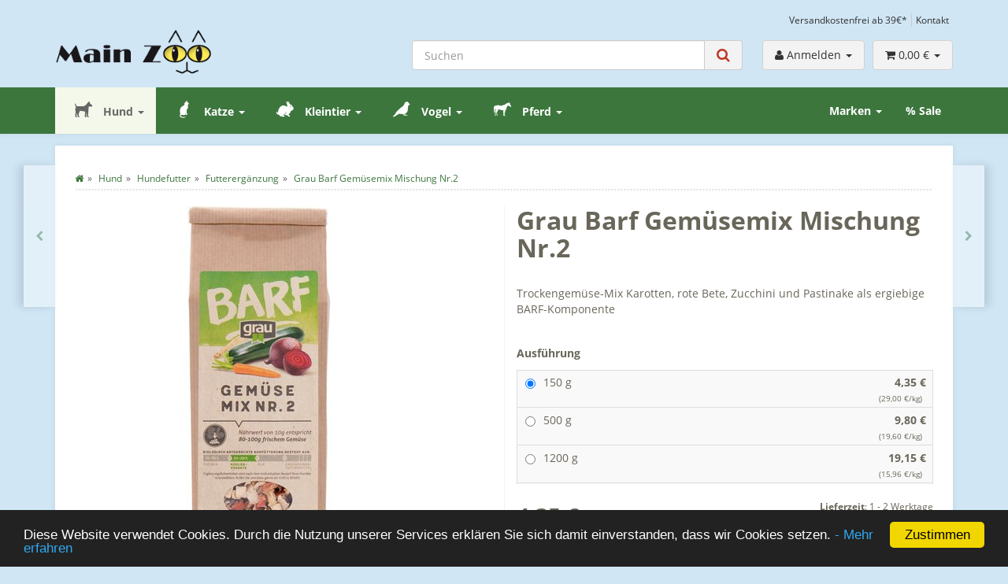

--- FILE ---
content_type: text/html; charset=iso-8859-1
request_url: https://www.mainzoo.de/Grau-Barf-Gemuesemix-Mischung-Nr2
body_size: 16023
content:
<!DOCTYPE html><html
lang="de" itemscope itemtype="http://schema.org/ItemPage"><head><meta
http-equiv="content-type" content="text/html; charset=iso-8859-1"><meta
name="description" itemprop="description" content="&#10003; Günstig online kaufen &#10003; Portofrei ab 39€ - Trockengemüse-Mix Karotten, rote Bete, Zucchini und Pastinake als ergiebige BARF-Komponente"><meta
name="keywords" itemprop="keywords" content="Mischung,nzungsfuttermittel,Karotten,Zucchini,Pastinaken,naturbelassen,Lebensmittelqualit,durchschnittliche,Haltbarkeit,liegt,aufgrund,Trocknung,Jahren,Trockengem,entspricht,frischer,Farbabweichungen,durch,unterschiedliche,Erntezeiten,glich,stellen,keinen"><meta
name="viewport" content="width=device-width, initial-scale=1.0, user-scalable=no"><meta
http-equiv="X-UA-Compatible" content="IE=edge"><meta
name="robots" content="index, follow"><meta
itemprop="image" content="https://www.mainzoo.de/bilder/intern/shoplogo/mainzoo.png"><meta
itemprop="url" content="https://www.mainzoo.de/Grau-Barf-Gemuesemix-Mischung-Nr2"><meta
property="og:type" content="website"><meta
property="og:site_name" content="Grau Barf Gemüsemix Mischung Nr.2"><meta
property="og:title" content="Grau Barf Gemüsemix Mischung Nr.2"><meta
property="og:description" content="&#10003; Günstig online kaufen &#10003; Portofrei ab 39€ - Trockengemüse-Mix Karotten, rote Bete, Zucchini und Pastinake als ergiebige BARF-Komponente"><meta
property="og:image" content="bilder/intern/shoplogo/mainzoo.png"><meta
property="og:url" content="https://www.mainzoo.de/Grau-Barf-Gemuesemix-Mischung-Nr2"><link
rel="preload" as="font" href="/templates/mainzoo/css/flaticon.woff" media="(min-width: 992px)" crossorigin> <script async src="https://www.googletagmanager.com/gtag/js?id=G-1QY0QKMRMB"></script> <script>window.dataLayer=window.dataLayer||[];function gtag(){dataLayer.push(arguments);}
gtag('js',new Date());gtag('config','G-1QY0QKMRMB');</script> <title
itemprop="name">Grau Barf Gemüsemix Mischung Nr.2 günstig kaufen</title><link
rel="canonical" href="https://www.mainzoo.de/Grau-Barf-Gemuesemix-Mischung-Nr2"><base
href="https://www.mainzoo.de/"><link
type="image/x-icon" href="favicon-default.ico" rel="shortcut icon"><link
rel="image_src" href="https://www.mainzoo.de/media/image/product/213/lg/grau-barf-gemuesemix-mischung-nr2.jpg"><meta
property="og:image" content="https://www.mainzoo.de/media/image/product/213/lg/grau-barf-gemuesemix-mischung-nr2.jpg"><link
type="text/css" href="asset/mainzoo.css,plugin_css?v=4.06" rel="stylesheet"><link
rel="alternate" type="application/rss+xml" title="Newsfeed Main Zoo" href="rss.xml"><style>body{background-color:#d0e6f5!important}</style> <script src="templates/Evo/js/jquery-1.12.4.min.js"></script> <script>jQuery.ajaxPrefilter(function(s){if(s.crossDomain){s.contents.script=false;}});</script> <script>var head_conf={head:"jtl",screens:[480,768,992,1200]};(function(n,t){"use strict";function w(){}function u(n,t){if(n){typeof n=="object"&&(n=[].slice.call(n));for(var i=0,r=n.length;i<r;i++)t.call(n,n[i],i)}}function it(n,i){var r=Object.prototype.toString.call(i).slice(8,-1);return i!==t&&i!==null&&r===n}function s(n){return it("Function",n)}function a(n){return it("Array",n)}function et(n){var i=n.split("/"),t=i[i.length-1],r=t.indexOf("?");return r!==-1?t.substring(0,r):t}function f(n){(n=n||w,n._done)||(n(),n._done=1)}function ot(n,t,r,u){var f=typeof n=="object"?n:{test:n,success:!t?!1:a(t)?t:[t],failure:!r?!1:a(r)?r:[r],callback:u||w},e=!!f.test;return e&&!!f.success?(f.success.push(f.callback),i.load.apply(null,f.success)):e||!f.failure?u():(f.failure.push(f.callback),i.load.apply(null,f.failure)),i}function v(n){var t={},i,r;if(typeof n=="object")for(i in n)!n[i]||(t={name:i,url:n[i]});else t={name:et(n),url:n};return(r=c[t.name],r&&r.url===t.url)?r:(c[t.name]=t,t)}function y(n){n=n||c;for(var t in n)if(n.hasOwnProperty(t)&&n[t].state!==l)return!1;return!0}function st(n){n.state=ft;u(n.onpreload,function(n){n.call()})}function ht(n){n.state===t&&(n.state=nt,n.onpreload=[],rt({url:n.url,type:"cache"},function(){st(n)}))}function ct(){var n=arguments,t=n[n.length-1],r=[].slice.call(n,1),f=r[0];return(s(t)||(t=null),a(n[0]))?(n[0].push(t),i.load.apply(null,n[0]),i):(f?(u(r,function(n){s(n)||!n||ht(v(n))}),b(v(n[0]),s(f)?f:function(){i.load.apply(null,r)})):b(v(n[0])),i)}function lt(){var n=arguments,t=n[n.length-1],r={};return(s(t)||(t=null),a(n[0]))?(n[0].push(t),i.load.apply(null,n[0]),i):(u(n,function(n){n!==t&&(n=v(n),r[n.name]=n)}),u(n,function(n){n!==t&&(n=v(n),b(n,function(){y(r)&&f(t)}))}),i)}function b(n,t){if(t=t||w,n.state===l){t();return}if(n.state===tt){i.ready(n.name,t);return}if(n.state===nt){n.onpreload.push(function(){b(n,t)});return}n.state=tt;rt(n,function(){n.state=l;t();u(h[n.name],function(n){f(n)});o&&y()&&u(h.ALL,function(n){f(n)})})}function at(n){n=n||"";var t=n.split("?")[0].split(".");return t[t.length-1].toLowerCase()}function rt(t,i){function e(t){t=t||n.event;u.onload=u.onreadystatechange=u.onerror=null;i()}function o(f){f=f||n.event;(f.type==="load"||/loaded|complete/.test(u.readyState)&&(!r.documentMode||r.documentMode<9))&&(n.clearTimeout(t.errorTimeout),n.clearTimeout(t.cssTimeout),u.onload=u.onreadystatechange=u.onerror=null,i())}function s(){if(t.state!==l&&t.cssRetries<=20){for(var i=0,f=r.styleSheets.length;i<f;i++)if(r.styleSheets[i].href===u.href){o({type:"load"});return}t.cssRetries++;t.cssTimeout=n.setTimeout(s,250)}}var u,h,f;i=i||w;h=at(t.url);h==="css"?(u=r.createElement("link"),u.type="text/"+(t.type||"css"),u.rel="stylesheet",u.href=t.url,t.cssRetries=0,t.cssTimeout=n.setTimeout(s,500)):(u=r.createElement("script"),u.type="text/"+(t.type||"javascript"),u.src=t.url);u.onload=u.onreadystatechange=o;u.onerror=e;u.async=!1;u.defer=!1;t.errorTimeout=n.setTimeout(function(){e({type:"timeout"})},7e3);f=r.head||r.getElementsByTagName("head")[0];f.insertBefore(u,f.lastChild)}function vt(){for(var t,u=r.getElementsByTagName("script"),n=0,f=u.length;n<f;n++)if(t=u[n].getAttribute("data-headjs-load"),!!t){i.load(t);return}}function yt(n,t){var v,p,e;return n===r?(o?f(t):d.push(t),i):(s(n)&&(t=n,n="ALL"),a(n))?(v={},u(n,function(n){v[n]=c[n];i.ready(n,function(){y(v)&&f(t)})}),i):typeof n!="string"||!s(t)?i:(p=c[n],p&&p.state===l||n==="ALL"&&y()&&o)?(f(t),i):(e=h[n],e?e.push(t):e=h[n]=[t],i)}function e(){if(!r.body){n.clearTimeout(i.readyTimeout);i.readyTimeout=n.setTimeout(e,50);return}o||(o=!0,vt(),u(d,function(n){f(n)}))}function k(){r.addEventListener?(r.removeEventListener("DOMContentLoaded",k,!1),e()):r.readyState==="complete"&&(r.detachEvent("onreadystatechange",k),e())}var r=n.document,d=[],h={},c={},ut="async"in r.createElement("script")||"MozAppearance"in r.documentElement.style||n.opera,o,g=n.head_conf&&n.head_conf.head||"head",i=n[g]=n[g]||function(){i.ready.apply(null,arguments)},nt=1,ft=2,tt=3,l=4,p;if(r.readyState==="complete")e();else if(r.addEventListener)r.addEventListener("DOMContentLoaded",k,!1),n.addEventListener("load",e,!1);else{r.attachEvent("onreadystatechange",k);n.attachEvent("onload",e);p=!1;try{p=!n.frameElement&&r.documentElement}catch(wt){}p&&p.doScroll&&function pt(){if(!o){try{p.doScroll("left")}catch(t){n.clearTimeout(i.readyTimeout);i.readyTimeout=n.setTimeout(pt,50);return}e()}}()}i.load=i.js=ut?lt:ct;i.test=ot;i.ready=yt;i.ready(r,function(){y()&&u(h.ALL,function(n){f(n)});i.feature&&i.feature("domloaded",!0)})})(window);(function(n,t){"use strict";jQuery["fn"]["ready"]=function(fn){jtl["ready"](function(){jQuery["ready"]["promise"]()["done"](fn)});return jQuery}})(window);</script> <script>window.MOLLIE_APPLEPAY_CHECK_URL='https://www.mainzoo.de/includes/plugins/ws_mollie/version/208/frontend/applepay.php';</script> <style>#fieldset-payment .form-group > div:hover, #checkout-shipping-payment .form-group>div:hover{background-color:#eee;color:black}#fieldset-payment
label{border-bottom:1px solid #ccc}#fieldset-payment label::after{clear:both;content:' ';display:block}#fieldset-payment label span
small{line-height:48px}#fieldset-payment label
img{float:right}</style><style>#maintenance_info_mode{left:0;top:0;width:100%;z-index:999}#maintenance_info_mode>.alert{margin-bottom:0px}</style> <script type="application/javascript" id="ws_tp_base" data-eucid="ws_tp_base">(function(w,d,s,r,n){w.TrustpilotObject=n;w[n]=w[n]||function(){(w[n].q=w[n].q||[]).push(arguments)};a=d.createElement(s);a.async=1;a.src=r;a.type='text/java'+s;f=d.getElementsByTagName(s)[0];f.parentNode.insertBefore(a,f)})(window,document,'script','https://invitejs.trustpilot.com/tp.min.js','tp');tp('register','GTEcpyibcGXKhIES');</script> <link
rel="stylesheet" type="text/css" href="https://www.mainzoo.de/includes/plugins/ws_trustpilot/version/104/frontend/css/ws_tp_style.css"></head><body
data-page="1" class="body-offcanvas p1 ">
 <script id="ws_tp_box" data-eucid="ws_tp_box_base" type="text/javascript" src="//widget.trustpilot.com/bootstrap/v5/tp.widget.bootstrap.min.js" async></script> <div
id="main-wrapper" class="main-wrapper fluid">
<header
class="hidden-print container-block fixed-navbar" id="evo-nav-wrapper"><div
class="container"><div
id="header-branding"><div
id="top-bar" class="text-right hidden-xs clearfix"><ul
class="cms-pages list-inline pull-right"><li
class=""><a
href="Zahlung-Versand" rel="nofollow" title="Versandkostenfrei ab 39€* ">Versandkostenfrei ab 39€* </a></li><li
class=""><a
href="Kontakt" rel="nofollow" title="Kontakt">Kontakt</a></li></ul></div><div
class="row"><div
class="col-sm-3 col-xs-5" id="logo" itemprop="publisher" itemscope itemtype="http://schema.org/Organization">
<span
itemprop="name" class="hidden">Main Zoo GmbH &amp; Co. KG</span><meta
itemprop="url" content="https://www.mainzoo.de"><meta
itemprop="logo" content="https://www.mainzoo.de/bilder/intern/shoplogo/mainzoo.png">
<a
href="https://www.mainzoo.de" title="Main Zoo">
<img
src="bilder/intern/shoplogo/mainzoo.png" width="250" height="75" alt="Main Zoo" class="img-responsive">
</a></div><div
class="col-sm-9 col-xs-7" id="shop-nav"><ul
class="header-shop-nav nav navbar-nav force-float horizontal pull-right"><li
id="search"><form
action="navi.php" method="GET"><div
class="input-group">
<input
name="qs" type="text" class="form-control ac_input" placeholder="Suchen" autocomplete="off" aria-label="Suchen"><span
class="input-group-addon"><button
type="submit" name="search" id="search-submit-button" aria-label="Suchen"><span
class="fa fa-search"></span></button></span></div></form><link
type="text/css" href="/includes/plugins/Ajax_Suggest_Plugin/version/100/frontend/css/suggeststyle.css" rel="stylesheet"><form
action="navi.php" method="GET"><div
class="input-group">
<input
name="qs" type="text" class="form-control" placeholder="Suchen" autocomplete="off" id="txtSearch" onkeyup="searchSuggest();" size="10" maxlength="30"><div
id="search_suggest"></div>
<span
class="input-group-addon">
<button
type="submit">
<span
class="fa fa-search"></span>
</button>
</span></div></form> <script src="/includes/plugins/Ajax_Suggest_Plugin/version/100/frontend/js/general.js"></script> </li><li
class="dropdown hidden-xs anmelde-menu">
<a
href="#" class="dropdown-toggle" data-toggle="dropdown" title="Anmelden"><i
class="fa fa-user"></i> <span
class="hidden-xs hidden-sm"> Anmelden </span> <i
class="caret"></i></a><ul
id="login-dropdown" class="dropdown-menu dropdown-menu-right"><li><form
action="https://www.mainzoo.de/Mein-Konto" method="post" class="form evo-validate">
<input
type="hidden" class="jtl_token" name="jtl_token" value="d8053bf5a4fcfcdeca69b16a75050bd0"><fieldset
id="quick-login"><div
class="form-group"><input
type="email" name="email" id="email_quick" class="form-control" placeholder="Email-Adresse" required></div><div
class="form-group"><input
type="password" name="passwort" id="password_quick" class="form-control" placeholder="Passwort" required></div><div
class="form-group">
<input
type="hidden" name="login" value="1"><button
type="submit" id="submit-btn" class="btn btn-primary btn-block">Anmelden</button></div></fieldset></form></li><li><a
href="https://www.mainzoo.de/pass.php" rel="nofollow" title="Passwort vergessen">Passwort vergessen</a></li><li><a
href="https://www.mainzoo.de/registrieren.php" title="Jetzt registrieren">Neu hier? Jetzt registrieren</a></li></ul></li><li
class="hidden-xs cart-menu dropdown" data-toggle="basket-items">
<a
href="https://www.mainzoo.de/warenkorb.php" class="dropdown-toggle" data-toggle="dropdown" title="Warenkorb">
<span
class="fa fa-shopping-cart"></span>
<span
class="shopping-cart-label hidden-sm"> 0,00 &#8364;</span> <span
class="caret"></span>
</a><ul
class="cart-dropdown dropdown-menu dropdown-menu-right"><li>
<a
href="https://www.mainzoo.de/warenkorb.php" title="Es befinden sich keine Artikel im Warenkorb">Es befinden sich keine Artikel im Warenkorb</a></li></ul></li></ul></div></div></div></div><div
class="category-nav navbar-wrapper hidden-xs"><div
id="evo-main-nav-wrapper" class="nav-wrapper do-affix"><nav
id="evo-main-nav" class="navbar navbar-default"><div
class="container"><div
class="navbar-header visible-affix pull-left hidden-xs hidden-sm"><a
class="navbar-brand" href="https://www.mainzoo.de" title="Main Zoo"><img
src="bilder/intern/shoplogo/mainzoo.png" width="250" height="75" alt="Main Zoo" class="img-responsive-height"></a></div><div
class="megamenu"><ul
class="nav navbar-nav force-float"><li
class="dropdown megamenu-fw active">
<a
href="Hund" class="dropdown-toggle flaticon-dog77" data-toggle="dropdown" data-hover="dropdown" data-delay="300" data-hover-delay="100" data-close-others="true">
Hund
<span
class="caret"></span>                </a><ul
class="dropdown-menu keepopen"><li><div
class="megamenu-content"><div
class="category-title text-center">
<a
href="Hund">
Hund
</a></div><hr
class="hr-sm"><div
class="row"><div
class="col-xs-12 mega-categories"><div
class="row row-eq-height row-eq-img-height"><div
class="col-xs-6 col-sm-3 col-lg-3"><div
class="category-wrapper top15 active"><div
class="img text-center">
<a
href="Hundefutter">
<img
src="https://www.mainzoo.de/bilder/kategorien/Hundefutter.jpg" class="image" alt="Hund">
</a></div><div
class="caption text-center"><h5 class="title">
<a
href="Hundefutter">
<span>
Hundefutter
</span>
</a></h5></div></div></div><div
class="col-xs-6 col-sm-3 col-lg-3"><div
class="category-wrapper top15"><div
class="img text-center">
<a
href="Pflege-Hygiene">
<img
src="https://www.mainzoo.de/bilder/kategorien/Pflege-Hygiene.jpg" class="image" alt="Hund">
</a></div><div
class="caption text-center"><h5 class="title">
<a
href="Pflege-Hygiene">
<span>
Pflege &amp; Hygiene
</span>
</a></h5></div></div></div><div
class="col-xs-6 col-sm-3 col-lg-3"><div
class="category-wrapper top15"><div
class="img text-center">
<a
href="Hundenaepfe">
<img
src="https://www.mainzoo.de/bilder/kategorien/Hundenaepfe.jpg" class="image" alt="Hund">
</a></div><div
class="caption text-center"><h5 class="title">
<a
href="Hundenaepfe">
<span>
Hundenäpfe
</span>
</a></h5></div></div></div><div
class="col-xs-6 col-sm-3 col-lg-3"><div
class="category-wrapper top15"><div
class="img text-center">
<a
href="Hundespielzeug">
<img
src="https://www.mainzoo.de/bilder/kategorien/Hundespielzeug.jpg" class="image" alt="Hund">
</a></div><div
class="caption text-center"><h5 class="title">
<a
href="Hundespielzeug">
<span>
Hundespielzeug
</span>
</a></h5></div></div></div><div
class="col-xs-6 col-sm-3 col-lg-3"><div
class="category-wrapper top15"><div
class="img text-center">
<a
href="Hundebekleidung">
<img
src="https://www.mainzoo.de/bilder/kategorien/Hundebekleidung.jpg" class="image" alt="Hund">
</a></div><div
class="caption text-center"><h5 class="title">
<a
href="Hundebekleidung">
<span>
Hundebekleidung
</span>
</a></h5></div></div></div><div
class="col-xs-6 col-sm-3 col-lg-3"><div
class="category-wrapper top15"><div
class="img text-center">
<a
href="Hundeschlafplatz">
<img
src="https://www.mainzoo.de/bilder/kategorien/Hundeschlafplatz.jpg" class="image" alt="Hund">
</a></div><div
class="caption text-center"><h5 class="title">
<a
href="Hundeschlafplatz">
<span>
Hundeschlafplatz
</span>
</a></h5></div></div></div><div
class="col-xs-6 col-sm-3 col-lg-3"><div
class="category-wrapper top15"><div
class="img text-center">
<a
href="Leine-Halsband">
<img
src="https://www.mainzoo.de/bilder/kategorien/Leine-Halsband.jpg" class="image" alt="Hund">
</a></div><div
class="caption text-center"><h5 class="title">
<a
href="Leine-Halsband">
<span>
Leine &amp; Halsband
</span>
</a></h5></div></div></div><div
class="col-xs-6 col-sm-3 col-lg-3"><div
class="category-wrapper top15"><div
class="img text-center">
<a
href="Transport-Outdoor">
<img
src="https://www.mainzoo.de/bilder/kategorien/Transport-Outdoor.jpg" class="image" alt="Hund">
</a></div><div
class="caption text-center"><h5 class="title">
<a
href="Transport-Outdoor">
<span>
Transport &amp; Outdoor
</span>
</a></h5></div></div></div></div></div></div></div></li></ul></li><li
class="dropdown megamenu-fw">
<a
href="Katze" class="dropdown-toggle flaticon-cat19" data-toggle="dropdown" data-hover="dropdown" data-delay="300" data-hover-delay="100" data-close-others="true">
Katze
<span
class="caret"></span>                </a><ul
class="dropdown-menu keepopen"><li><div
class="megamenu-content"><div
class="category-title text-center">
<a
href="Katze">
Katze
</a></div><hr
class="hr-sm"><div
class="row"><div
class="col-xs-12 mega-categories"><div
class="row row-eq-height row-eq-img-height"><div
class="col-xs-6 col-sm-3 col-lg-3"><div
class="category-wrapper top15"><div
class="img text-center">
<a
href="Katzenfutter">
<img
src="https://www.mainzoo.de/bilder/kategorien/Katzenfutter.jpg" class="image" alt="Katze">
</a></div><div
class="caption text-center"><h5 class="title">
<a
href="Katzenfutter">
<span>
Katzenfutter
</span>
</a></h5></div></div></div><div
class="col-xs-6 col-sm-3 col-lg-3"><div
class="category-wrapper top15"><div
class="img text-center">
<a
href="Katzenpflege-Hygiene">
<img
src="https://www.mainzoo.de/bilder/kategorien/Katzenpflege-Hygiene.jpg" class="image" alt="Katze">
</a></div><div
class="caption text-center"><h5 class="title">
<a
href="Katzenpflege-Hygiene">
<span>
Katzenpflege &amp; Hygiene
</span>
</a></h5></div></div></div><div
class="col-xs-6 col-sm-3 col-lg-3"><div
class="category-wrapper top15"><div
class="img text-center">
<a
href="Katzentoilette">
<img
src="https://www.mainzoo.de/bilder/kategorien/Katzentoilette.jpg" class="image" alt="Katze">
</a></div><div
class="caption text-center"><h5 class="title">
<a
href="Katzentoilette">
<span>
Katzentoilette
</span>
</a></h5></div></div></div><div
class="col-xs-6 col-sm-3 col-lg-3"><div
class="category-wrapper top15"><div
class="img text-center">
<a
href="Katzenspielzeug">
<img
src="https://www.mainzoo.de/bilder/kategorien/Katzenspielzeug.jpg" class="image" alt="Katze">
</a></div><div
class="caption text-center"><h5 class="title">
<a
href="Katzenspielzeug">
<span>
Katzenspielzeug
</span>
</a></h5></div></div></div><div
class="col-xs-6 col-sm-3 col-lg-3"><div
class="category-wrapper top15"><div
class="img text-center">
<a
href="Kratzbaeume-Kratzmoebel">
<img
src="https://www.mainzoo.de/bilder/kategorien/Kratzbaeume-Kratzmoebel.jpg" class="image" alt="Katze">
</a></div><div
class="caption text-center"><h5 class="title">
<a
href="Kratzbaeume-Kratzmoebel">
<span>
Kratzbäume &amp; Kratzmöbel
</span>
</a></h5></div></div></div><div
class="col-xs-6 col-sm-3 col-lg-3"><div
class="category-wrapper top15"><div
class="img text-center">
<a
href="Katzennaepfe">
<img
src="https://www.mainzoo.de/bilder/kategorien/Katzennaepfe.jpg" class="image" alt="Katze">
</a></div><div
class="caption text-center"><h5 class="title">
<a
href="Katzennaepfe">
<span>
Katzennäpfe
</span>
</a></h5></div></div></div><div
class="col-xs-6 col-sm-3 col-lg-3"><div
class="category-wrapper top15"><div
class="img text-center">
<a
href="Katzenschlafplaetze">
<img
src="https://www.mainzoo.de/bilder/kategorien/Katzenschlafplaetze.jpg" class="image" alt="Katze">
</a></div><div
class="caption text-center"><h5 class="title">
<a
href="Katzenschlafplaetze">
<span>
Katzenschlafplätze
</span>
</a></h5></div></div></div><div
class="col-xs-6 col-sm-3 col-lg-3"><div
class="category-wrapper top15"><div
class="img text-center">
<a
href="Outdoor-Transport">
<img
src="https://www.mainzoo.de/bilder/kategorien/Outdoor-Transport.jpg" class="image" alt="Katze">
</a></div><div
class="caption text-center"><h5 class="title">
<a
href="Outdoor-Transport">
<span>
Outdoor &amp; Transport
</span>
</a></h5></div></div></div></div></div></div></div></li></ul></li><li
class="dropdown megamenu-fw">
<a
href="Kleintier" class="dropdown-toggle flaticon-rabbit9" data-toggle="dropdown" data-hover="dropdown" data-delay="300" data-hover-delay="100" data-close-others="true">
Kleintier
<span
class="caret"></span>                </a><ul
class="dropdown-menu keepopen"><li><div
class="megamenu-content"><div
class="category-title text-center">
<a
href="Kleintier">
Kleintier
</a></div><hr
class="hr-sm"><div
class="row"><div
class="col-xs-12 mega-categories"><div
class="row row-eq-height row-eq-img-height"><div
class="col-xs-6 col-sm-3 col-lg-3"><div
class="category-wrapper top15"><div
class="img text-center">
<a
href="Kleintier-Nagerfutter">
<img
src="https://www.mainzoo.de/bilder/kategorien/Kleintier-Nagerfutter.jpg" class="image" alt="Kleintier">
</a></div><div
class="caption text-center"><h5 class="title">
<a
href="Kleintier-Nagerfutter">
<span>
Kleintier- &amp; Nagerfutter
</span>
</a></h5></div></div></div><div
class="col-xs-6 col-sm-3 col-lg-3"><div
class="category-wrapper top15"><div
class="img text-center">
<a
href="Kleintierpflege-Hygiene">
<img
src="https://www.mainzoo.de/bilder/kategorien/Kleintierpflege-Hygiene.jpg" class="image" alt="Kleintier">
</a></div><div
class="caption text-center"><h5 class="title">
<a
href="Kleintierpflege-Hygiene">
<span>
Kleintierpflege &amp; Hygiene
</span>
</a></h5></div></div></div><div
class="col-xs-6 col-sm-3 col-lg-3"><div
class="category-wrapper top15"><div
class="img text-center">
<a
href="Kleintier-Wohnen-Transport">
<img
src="https://www.mainzoo.de/bilder/kategorien/Kleintier-Wohnen-Transport.jpg" class="image" alt="Kleintier">
</a></div><div
class="caption text-center"><h5 class="title">
<a
href="Kleintier-Wohnen-Transport">
<span>
Wohnen &amp; Transport
</span>
</a></h5></div></div></div><div
class="col-xs-6 col-sm-3 col-lg-3"><div
class="category-wrapper top15"><div
class="img text-center">
<a
href="Kaefigzubehoer-Spielzeug">
<img
src="https://www.mainzoo.de/bilder/kategorien/Kaefigzubehoer-Spielzeug.jpg" class="image" alt="Kleintier">
</a></div><div
class="caption text-center"><h5 class="title">
<a
href="Kaefigzubehoer-Spielzeug">
<span>
Käfigzubehör &amp; Spielzeug
</span>
</a></h5></div></div></div></div></div></div></div></li></ul></li><li
class="dropdown megamenu-fw">
<a
href="Vogel" class="dropdown-toggle flaticon-columbidae" data-toggle="dropdown" data-hover="dropdown" data-delay="300" data-hover-delay="100" data-close-others="true">
Vogel
<span
class="caret"></span>                </a><ul
class="dropdown-menu keepopen"><li><div
class="megamenu-content"><div
class="category-title text-center">
<a
href="Vogel">
Vogel
</a></div><hr
class="hr-sm"><div
class="row"><div
class="col-xs-12 mega-categories"><div
class="row row-eq-height row-eq-img-height"><div
class="col-xs-6 col-sm-3 col-lg-3"><div
class="category-wrapper top15"><div
class="img text-center">
<a
href="Vogelfutter">
<img
src="https://www.mainzoo.de/bilder/kategorien/Vogelfutter.jpg" class="image" alt="Vogel">
</a></div><div
class="caption text-center"><h5 class="title">
<a
href="Vogelfutter">
<span>
Vogelfutter
</span>
</a></h5></div></div></div><div
class="col-xs-6 col-sm-3 col-lg-3"><div
class="category-wrapper top15"><div
class="img text-center">
<a
href="Vogel-Pflege-Zubehoer">
<img
src="https://www.mainzoo.de/bilder/kategorien/Vogel-Pflege-Zubehoer.jpg" class="image" alt="Vogel">
</a></div><div
class="caption text-center"><h5 class="title">
<a
href="Vogel-Pflege-Zubehoer">
<span>
Pflege &amp; Zubehör
</span>
</a></h5></div></div></div></div></div></div></div></li></ul></li><li
class="dropdown megamenu-fw">
<a
href="Pferd" class="dropdown-toggle flaticon-horse119" data-toggle="dropdown" data-hover="dropdown" data-delay="300" data-hover-delay="100" data-close-others="true">
Pferd
<span
class="caret"></span>                </a><ul
class="dropdown-menu keepopen"><li><div
class="megamenu-content"><div
class="category-title text-center">
<a
href="Pferd">
Pferd
</a></div><hr
class="hr-sm"><div
class="row"><div
class="col-xs-12 mega-categories"><div
class="row row-eq-height row-eq-img-height"><div
class="col-xs-6 col-sm-3 col-lg-3"><div
class="category-wrapper top15"><div
class="img text-center">
<a
href="Pferdefutter">
<img
src="https://www.mainzoo.de/bilder/kategorien/Pferdefutter.jpg" class="image" alt="Pferd">
</a></div><div
class="caption text-center"><h5 class="title">
<a
href="Pferdefutter">
<span>
Pferdefutter
</span>
</a></h5></div></div></div><div
class="col-xs-6 col-sm-3 col-lg-3"><div
class="category-wrapper top15"><div
class="img text-center">
<a
href="Pferde-Pflege-Zubehoer">
<img
src="https://www.mainzoo.de/bilder/kategorien/Pferde-Pflege-Zubehoer.jpg" class="image" alt="Pferd">
</a></div><div
class="caption text-center"><h5 class="title">
<a
href="Pferde-Pflege-Zubehoer">
<span>
Pflege &amp; Zubehör
</span>
</a></h5></div></div></div></div></div></div></div></li></ul></li><li
class=""><a
href="/Angebote">% Sale</a></li><li
class="dropdown megamenu-fw">
<a
href="#" class="dropdown-toggle" data-toggle="dropdown" data-hover="dropdown" data-delay="300" data-hover-delay="100" data-close-others="true">
Marken
<span
class="caret"></span>
</a><ul
class="dropdown-menu keepopen"><li><div
class="megamenu-content"><div
class="category-title manufacturer text-center">
<span>Marken</span></div><hr
class="hr-sm"><div
class="row"><div
class="col-xs-12 mega-categories manufacturer"><div
class="row row-eq-height row-eq-img-height"><div
class="col-xs-6 col-sm-3 col-lg-2"><div
class="category-wrapper manufacturer top15"><div
class="img text-center">
<a
href="Deli-Best"><img
src="bilder/hersteller/klein/Deli-Best.jpg" class="image" alt="Deli Best"></a></div><div
class="caption text-center"><h5 class="title"><a
href="Deli-Best"><span>Deli Best</span></a></h5></div></div></div><div
class="col-xs-6 col-sm-3 col-lg-2"><div
class="category-wrapper manufacturer top15"><div
class="img text-center">
<a
href="Designed-by-Lotte"><img
src="bilder/hersteller/klein/Designed-by-Lotte.jpg" class="image" alt="Designed by Lotte"></a></div><div
class="caption text-center"><h5 class="title"><a
href="Designed-by-Lotte"><span>Designed by Lotte</span></a></h5></div></div></div><div
class="col-xs-6 col-sm-3 col-lg-2"><div
class="category-wrapper manufacturer top15"><div
class="img text-center">
<a
href="Farm-Food"><img
src="bilder/hersteller/klein/Farm-Food.jpg" class="image" alt="Farm Food"></a></div><div
class="caption text-center"><h5 class="title"><a
href="Farm-Food"><span>Farm Food</span></a></h5></div></div></div><div
class="col-xs-6 col-sm-3 col-lg-2"><div
class="category-wrapper manufacturer top15"><div
class="img text-center">
<a
href="Happy-Dog"><img
src="bilder/hersteller/klein/Happy-Dog.jpg" class="image" alt="Happy Dog"></a></div><div
class="caption text-center"><h5 class="title"><a
href="Happy-Dog"><span>Happy Dog</span></a></h5></div></div></div><div
class="col-xs-6 col-sm-3 col-lg-2"><div
class="category-wrapper manufacturer top15"><div
class="img text-center">
<a
href="Hugro"><img
src="bilder/hersteller/klein/Hugro.jpg" class="image" alt="Hugro"></a></div><div
class="caption text-center"><h5 class="title"><a
href="Hugro"><span>Hugro</span></a></h5></div></div></div><div
class="col-xs-6 col-sm-3 col-lg-2"><div
class="category-wrapper manufacturer top15"><div
class="img text-center">
<a
href="Hundkoeket"><img
src="bilder/hersteller/klein/Hundkoeket.jpg" class="image" alt="Hundköket"></a></div><div
class="caption text-center"><h5 class="title"><a
href="Hundkoeket"><span>Hundköket</span></a></h5></div></div></div><div
class="col-xs-6 col-sm-3 col-lg-2"><div
class="category-wrapper manufacturer top15"><div
class="img text-center">
<a
href="Intersand"><img
src="bilder/hersteller/klein/Intersand.jpg" class="image" alt="Intersand"></a></div><div
class="caption text-center"><h5 class="title"><a
href="Intersand"><span>Intersand</span></a></h5></div></div></div><div
class="col-xs-6 col-sm-3 col-lg-2"><div
class="category-wrapper manufacturer top15"><div
class="img text-center">
<a
href="Josera"><img
src="bilder/hersteller/klein/Josera.jpg" class="image" alt="Josera"></a></div><div
class="caption text-center"><h5 class="title"><a
href="Josera"><span>Josera</span></a></h5></div></div></div><div
class="col-xs-6 col-sm-3 col-lg-2"><div
class="category-wrapper manufacturer top15"><div
class="img text-center">
<a
href="JR-Farm"><img
src="bilder/hersteller/klein/JR-Farm.jpg" class="image" alt="JR Farm"></a></div><div
class="caption text-center"><h5 class="title"><a
href="JR-Farm"><span>JR Farm</span></a></h5></div></div></div><div
class="col-xs-6 col-sm-3 col-lg-2"><div
class="category-wrapper manufacturer top15"><div
class="img text-center">
<a
href="Kerbl"><img
src="bilder/hersteller/klein/Kerbl.jpg" class="image" alt="Kerbl"></a></div><div
class="caption text-center"><h5 class="title"><a
href="Kerbl"><span>Kerbl</span></a></h5></div></div></div><div
class="col-xs-6 col-sm-3 col-lg-2"><div
class="category-wrapper manufacturer top15"><div
class="img text-center">
<a
href="Armarkat"><img
src="bilder/hersteller/klein/Armarkat.jpg" class="image" alt="Armarkat"></a></div><div
class="caption text-center"><h5 class="title"><a
href="Armarkat"><span>Armarkat</span></a></h5></div></div></div><div
class="col-xs-6 col-sm-3 col-lg-2"><div
class="category-wrapper manufacturer top15"><div
class="img text-center">
<a
href="Belcando"><img
src="bilder/hersteller/klein/Belcando.jpg" class="image" alt="Belcando"></a></div><div
class="caption text-center"><h5 class="title"><a
href="Belcando"><span>Belcando</span></a></h5></div></div></div><div
class="col-xs-6 col-sm-3 col-lg-2"><div
class="category-wrapper manufacturer top15"><div
class="img text-center">
<a
href="Best-Choice"><img
src="bilder/hersteller/klein/Best-Choice.jpg" class="image" alt="Best Choice"></a></div><div
class="caption text-center"><h5 class="title"><a
href="Best-Choice"><span>Best Choice</span></a></h5></div></div></div><div
class="col-xs-6 col-sm-3 col-lg-2"><div
class="category-wrapper manufacturer top15"><div
class="img text-center">
<a
href="Bogar"><img
src="bilder/hersteller/klein/Bogar.jpg" class="image" alt="Bogar"></a></div><div
class="caption text-center"><h5 class="title"><a
href="Bogar"><span>Bogar</span></a></h5></div></div></div><div
class="col-xs-6 col-sm-3 col-lg-2"><div
class="category-wrapper manufacturer top15"><div
class="img text-center">
<a
href="Bewi-Dog"><img
src="bilder/hersteller/klein/Bewi-Dog.jpg" class="image" alt="Bewi Dog"></a></div><div
class="caption text-center"><h5 class="title"><a
href="Bewi-Dog"><span>Bewi Dog</span></a></h5></div></div></div><div
class="col-xs-6 col-sm-3 col-lg-2"><div
class="category-wrapper manufacturer top15"><div
class="img text-center">
<a
href="Bosch"><img
src="bilder/hersteller/klein/Bosch.jpg" class="image" alt="Bosch"></a></div><div
class="caption text-center"><h5 class="title"><a
href="Bosch"><span>Bosch</span></a></h5></div></div></div><div
class="col-xs-6 col-sm-3 col-lg-2"><div
class="category-wrapper manufacturer top15"><div
class="img text-center">
<a
href="Bozita"><img
src="bilder/hersteller/klein/Bozita.jpg" class="image" alt="Bozita"></a></div><div
class="caption text-center"><h5 class="title"><a
href="Bozita"><span>Bozita</span></a></h5></div></div></div><div
class="col-xs-6 col-sm-3 col-lg-2"><div
class="category-wrapper manufacturer top15"><div
class="img text-center">
<a
href="Brit-Petfood"><img
src="bilder/hersteller/klein/Brit-Petfood.jpg" class="image" alt="Brit Petfood"></a></div><div
class="caption text-center"><h5 class="title"><a
href="Brit-Petfood"><span>Brit Petfood</span></a></h5></div></div></div><div
class="col-xs-6 col-sm-3 col-lg-2"><div
class="category-wrapper manufacturer top15"><div
class="img text-center">
<a
href="Bubeck"><img
src="bilder/hersteller/klein/Bubeck.jpg" class="image" alt="Bubeck"></a></div><div
class="caption text-center"><h5 class="title"><a
href="Bubeck"><span>Bubeck</span></a></h5></div></div></div><div
class="col-xs-6 col-sm-3 col-lg-2"><div
class="category-wrapper manufacturer top15"><div
class="img text-center">
<a
href="Canina"><img
src="bilder/hersteller/klein/Canina.jpg" class="image" alt="Canina"></a></div><div
class="caption text-center"><h5 class="title"><a
href="Canina"><span>Canina</span></a></h5></div></div></div><div
class="col-xs-6 col-sm-3 col-lg-2"><div
class="category-wrapper manufacturer top15"><div
class="img text-center">
<a
href="Cats-Best"><img
src="bilder/hersteller/klein/Cats-Best.jpg" class="image" alt="Cat's Best"></a></div><div
class="caption text-center"><h5 class="title"><a
href="Cats-Best"><span>Cat's Best</span></a></h5></div></div></div><div
class="col-xs-6 col-sm-3 col-lg-2"><div
class="category-wrapper manufacturer top15"><div
class="img text-center">
<a
href="Chipsi"><img
src="bilder/hersteller/klein/Chipsi.jpg" class="image" alt="Chipsi"></a></div><div
class="caption text-center"><h5 class="title"><a
href="Chipsi"><span>Chipsi</span></a></h5></div></div></div><div
class="col-xs-6 col-sm-3 col-lg-2"><div
class="category-wrapper manufacturer top15"><div
class="img text-center">
<a
href="Classic-Heimtiernahrung"><img
src="bilder/hersteller/klein/Classic-Heimtiernahrung.jpg" class="image" alt="Classic Heimtiernahrung"></a></div><div
class="caption text-center"><h5 class="title"><a
href="Classic-Heimtiernahrung"><span>Classic Heimtiernahrung</span></a></h5></div></div></div><div
class="col-xs-6 col-sm-3 col-lg-2"><div
class="category-wrapper manufacturer top15"><div
class="img text-center">
<a
href="Dera-Croc"><img
src="bilder/hersteller/klein/Dera-Croc.jpg" class="image" alt="Dera Croc"></a></div><div
class="caption text-center"><h5 class="title"><a
href="Dera-Croc"><span>Dera Croc</span></a></h5></div></div></div><div
class="col-xs-6 col-sm-3 col-lg-2"><div
class="category-wrapper manufacturer top15"><div
class="img text-center">
<a
href="DrClauders"><img
src="bilder/hersteller/klein/DrClauders.jpg" class="image" alt="Dr.Clauder's"></a></div><div
class="caption text-center"><h5 class="title"><a
href="DrClauders"><span>Dr.Clauder's</span></a></h5></div></div></div><div
class="col-xs-6 col-sm-3 col-lg-2"><div
class="category-wrapper manufacturer top15"><div
class="img text-center">
<a
href="Exclusion"><img
src="bilder/hersteller/klein/Exclusion.jpg" class="image" alt="Exclusion"></a></div><div
class="caption text-center"><h5 class="title"><a
href="Exclusion"><span>Exclusion</span></a></h5></div></div></div><div
class="col-xs-6 col-sm-3 col-lg-2"><div
class="category-wrapper manufacturer top15"><div
class="img text-center">
<a
href="FangGold"><img
src="bilder/hersteller/klein/FangGold.jpg" class="image" alt="FangGold"></a></div><div
class="caption text-center"><h5 class="title"><a
href="FangGold"><span>FangGold</span></a></h5></div></div></div><div
class="col-xs-6 col-sm-3 col-lg-2"><div
class="category-wrapper manufacturer top15"><div
class="img text-center">
<a
href="Flexi"><img
src="bilder/hersteller/klein/Flexi.jpg" class="image" alt="Flexi"></a></div><div
class="caption text-center"><h5 class="title"><a
href="Flexi"><span>Flexi</span></a></h5></div></div></div><div
class="col-xs-6 col-sm-3 col-lg-2"><div
class="category-wrapper manufacturer top15"><div
class="img text-center">
<a
href="FURminator"><img
src="bilder/hersteller/klein/FURminator.jpg" class="image" alt="FURminator"></a></div><div
class="caption text-center"><h5 class="title"><a
href="FURminator"><span>FURminator</span></a></h5></div></div></div><div
class="col-xs-6 col-sm-3 col-lg-2"><div
class="category-wrapper manufacturer top15"><div
class="img text-center">
<a
href="Gimpet"><img
src="bilder/hersteller/klein/Gimpet.jpg" class="image" alt="Gimpet"></a></div><div
class="caption text-center"><h5 class="title"><a
href="Gimpet"><span>Gimpet</span></a></h5></div></div></div><div
class="col-xs-6 col-sm-3 col-lg-2"><div
class="category-wrapper manufacturer top15"><div
class="img text-center">
<a
href="Grau"><img
src="bilder/hersteller/klein/Grau.jpg" class="image" alt="Grau"></a></div><div
class="caption text-center"><h5 class="title"><a
href="Grau"><span>Grau</span></a></h5></div></div></div><div
class="col-xs-6 col-sm-3 col-lg-2"><div
class="category-wrapper manufacturer top15"><div
class="img text-center">
<a
href="Flamingo_1"><img
src="bilder/hersteller/klein/Flamingo_1.jpg" class="image" alt="Flamingo"></a></div><div
class="caption text-center"><h5 class="title"><a
href="Flamingo_1"><span>Flamingo</span></a></h5></div></div></div><div
class="col-xs-6 col-sm-3 col-lg-2"><div
class="category-wrapper manufacturer top15"><div
class="img text-center">
<a
href="Green-Petfood"><img
src="bilder/hersteller/klein/Green-Petfood.jpg" class="image" alt="Green Petfood"></a></div><div
class="caption text-center"><h5 class="title"><a
href="Green-Petfood"><span>Green Petfood</span></a></h5></div></div></div><div
class="col-xs-6 col-sm-3 col-lg-2"><div
class="category-wrapper manufacturer top15"><div
class="img text-center">
<a
href="Happy-Cat"><img
src="bilder/hersteller/klein/Happy-Cat.jpg" class="image" alt="Happy Cat"></a></div><div
class="caption text-center"><h5 class="title"><a
href="Happy-Cat"><span>Happy Cat</span></a></h5></div></div></div><div
class="col-xs-6 col-sm-3 col-lg-2"><div
class="category-wrapper manufacturer top15"><div
class="img text-center">
<a
href="Hokamix"><img
src="bilder/hersteller/klein/Hokamix.jpg" class="image" alt="Hokamix"></a></div><div
class="caption text-center"><h5 class="title"><a
href="Hokamix"><span>Hokamix</span></a></h5></div></div></div><div
class="col-xs-6 col-sm-3 col-lg-2"><div
class="category-wrapper manufacturer top15"><div
class="img text-center">
<a
href="Horse-fitform"><img
src="bilder/hersteller/klein/Horse-fitform.jpg" class="image" alt="Horse fitform"></a></div><div
class="caption text-center"><h5 class="title"><a
href="Horse-fitform"><span>Horse fitform</span></a></h5></div></div></div><div
class="col-xs-6 col-sm-3 col-lg-2"><div
class="category-wrapper manufacturer top15"><div
class="img text-center">
<a
href="Hunter"><img
src="bilder/hersteller/klein/Hunter.jpg" class="image" alt="Hunter"></a></div><div
class="caption text-center"><h5 class="title"><a
href="Hunter"><span>Hunter</span></a></h5></div></div></div><div
class="col-xs-6 col-sm-3 col-lg-2"><div
class="category-wrapper manufacturer top15"><div
class="img text-center">
<a
href="Mera-Dog"><img
src="bilder/hersteller/klein/Mera-Dog.jpg" class="image" alt="Mera Dog"></a></div><div
class="caption text-center"><h5 class="title"><a
href="Mera-Dog"><span>Mera Dog</span></a></h5></div></div></div><div
class="col-xs-6 col-sm-3 col-lg-2"><div
class="category-wrapper manufacturer top15"><div
class="img text-center">
<a
href="KONG"><img
src="bilder/hersteller/klein/KONG.jpg" class="image" alt="KONG"></a></div><div
class="caption text-center"><h5 class="title"><a
href="KONG"><span>KONG</span></a></h5></div></div></div><div
class="col-xs-6 col-sm-3 col-lg-2"><div
class="category-wrapper manufacturer top15"><div
class="img text-center">
<a
href="Landfleisch"><img
src="bilder/hersteller/klein/Landfleisch.jpg" class="image" alt="Landfleisch"></a></div><div
class="caption text-center"><h5 class="title"><a
href="Landfleisch"><span>Landfleisch</span></a></h5></div></div></div><div
class="col-xs-6 col-sm-3 col-lg-2"><div
class="category-wrapper manufacturer top15"><div
class="img text-center">
<a
href="Leonardo"><img
src="bilder/hersteller/klein/Leonardo.jpg" class="image" alt="Leonardo"></a></div><div
class="caption text-center"><h5 class="title"><a
href="Leonardo"><span>Leonardo</span></a></h5></div></div></div><div
class="col-xs-6 col-sm-3 col-lg-2"><div
class="category-wrapper manufacturer top15"><div
class="img text-center">
<a
href="Nobby"><img
src="bilder/hersteller/klein/Nobby.jpg" class="image" alt="Nobby"></a></div><div
class="caption text-center"><h5 class="title"><a
href="Nobby"><span>Nobby</span></a></h5></div></div></div><div
class="col-xs-6 col-sm-3 col-lg-2"><div
class="category-wrapper manufacturer top15"><div
class="img text-center">
<a
href="MACs"><img
src="bilder/hersteller/klein/MACs.jpg" class="image" alt="MAC's"></a></div><div
class="caption text-center"><h5 class="title"><a
href="MACs"><span>MAC's</span></a></h5></div></div></div><div
class="col-xs-6 col-sm-3 col-lg-2"><div
class="category-wrapper manufacturer top15"><div
class="img text-center">
<a
href="Nutram"><img
src="bilder/hersteller/klein/Nutram.jpg" class="image" alt="Nutram"></a></div><div
class="caption text-center"><h5 class="title"><a
href="Nutram"><span>Nutram</span></a></h5></div></div></div><div
class="col-xs-6 col-sm-3 col-lg-2"><div
class="category-wrapper manufacturer top15"><div
class="img text-center">
<a
href="Oster"><img
src="bilder/hersteller/klein/Oster.jpg" class="image" alt="Oster"></a></div><div
class="caption text-center"><h5 class="title"><a
href="Oster"><span>Oster</span></a></h5></div></div></div><div
class="col-xs-6 col-sm-3 col-lg-2"><div
class="category-wrapper manufacturer top15"><div
class="img text-center">
<a
href="OTom"><img
src="bilder/hersteller/klein/OTom.jpg" class="image" alt="O'Tom"></a></div><div
class="caption text-center"><h5 class="title"><a
href="OTom"><span>O'Tom</span></a></h5></div></div></div><div
class="col-xs-6 col-sm-3 col-lg-2"><div
class="category-wrapper manufacturer top15"><div
class="img text-center">
<a
href="pet-earth"><img
src="bilder/hersteller/klein/pet-earth.jpg" class="image" alt="pet-earth"></a></div><div
class="caption text-center"><h5 class="title"><a
href="pet-earth"><span>pet-earth</span></a></h5></div></div></div><div
class="col-xs-6 col-sm-3 col-lg-2"><div
class="category-wrapper manufacturer top15"><div
class="img text-center">
<a
href="Regal"><img
src="bilder/hersteller/klein/Regal.jpg" class="image" alt="Regal"></a></div><div
class="caption text-center"><h5 class="title"><a
href="Regal"><span>Regal</span></a></h5></div></div></div><div
class="col-xs-6 col-sm-3 col-lg-2"><div
class="category-wrapper manufacturer top15"><div
class="img text-center">
<a
href="Rinti"><img
src="bilder/hersteller/klein/Rinti.jpg" class="image" alt="Rinti"></a></div><div
class="caption text-center"><h5 class="title"><a
href="Rinti"><span>Rinti</span></a></h5></div></div></div><div
class="col-xs-6 col-sm-3 col-lg-2"><div
class="category-wrapper manufacturer top15"><div
class="img text-center">
<a
href="Royal-Canin"><img
src="bilder/hersteller/klein/Royal-Canin.jpg" class="image" alt="Royal Canin"></a></div><div
class="caption text-center"><h5 class="title"><a
href="Royal-Canin"><span>Royal Canin</span></a></h5></div></div></div><div
class="col-xs-6 col-sm-3 col-lg-2"><div
class="category-wrapper manufacturer top15"><div
class="img text-center">
<a
href="SAWApet"><img
src="bilder/hersteller/klein/SAWApet.jpg" class="image" alt="SAWApet"></a></div><div
class="caption text-center"><h5 class="title"><a
href="SAWApet"><span>SAWApet</span></a></h5></div></div></div><div
class="col-xs-6 col-sm-3 col-lg-2"><div
class="category-wrapper manufacturer top15"><div
class="img text-center">
<a
href="Staywell"><img
src="bilder/hersteller/klein/Staywell.jpg" class="image" alt="Staywell"></a></div><div
class="caption text-center"><h5 class="title"><a
href="Staywell"><span>Staywell</span></a></h5></div></div></div><div
class="col-xs-6 col-sm-3 col-lg-2"><div
class="category-wrapper manufacturer top15"><div
class="img text-center">
<a
href="SWIRL"><img
src="bilder/hersteller/klein/SWIRL.jpg" class="image" alt="SWIRL"></a></div><div
class="caption text-center"><h5 class="title"><a
href="SWIRL"><span>SWIRL</span></a></h5></div></div></div><div
class="col-xs-6 col-sm-3 col-lg-2"><div
class="category-wrapper manufacturer top15"><div
class="img text-center">
<a
href="Tundra"><img
src="bilder/hersteller/klein/Tundra.jpg" class="image" alt="Tundra"></a></div><div
class="caption text-center"><h5 class="title"><a
href="Tundra"><span>Tundra</span></a></h5></div></div></div><div
class="col-xs-6 col-sm-3 col-lg-2"><div
class="category-wrapper manufacturer top15"><div
class="img text-center">
<a
href="Velcote"><img
src="bilder/hersteller/klein/Velcote.jpg" class="image" alt="Velcote"></a></div><div
class="caption text-center"><h5 class="title"><a
href="Velcote"><span>Velcote</span></a></h5></div></div></div><div
class="col-xs-6 col-sm-3 col-lg-2"><div
class="category-wrapper manufacturer top15"><div
class="img text-center">
<a
href="Winner-Plus"><img
src="bilder/hersteller/klein/Winner-Plus.jpg" class="image" alt="Winner Plus"></a></div><div
class="caption text-center"><h5 class="title"><a
href="Winner-Plus"><span>Winner Plus</span></a></h5></div></div></div><div
class="col-xs-6 col-sm-3 col-lg-2"><div
class="category-wrapper manufacturer top15"><div
class="img text-center">
<a
href="Wolfs-Nature"><img
src="bilder/hersteller/klein/Wolfs-Nature.jpg" class="image" alt="Wolf's Nature"></a></div><div
class="caption text-center"><h5 class="title"><a
href="Wolfs-Nature"><span>Wolf's Nature</span></a></h5></div></div></div><div
class="col-xs-6 col-sm-3 col-lg-2"><div
class="category-wrapper manufacturer top15"><div
class="img text-center">
<a
href="Wolfsblut"><img
src="bilder/hersteller/klein/Wolfsblut.jpg" class="image" alt="Wolfsblut"></a></div><div
class="caption text-center"><h5 class="title"><a
href="Wolfsblut"><span>Wolfsblut</span></a></h5></div></div></div><div
class="col-xs-6 col-sm-3 col-lg-2"><div
class="category-wrapper manufacturer top15"><div
class="img text-center">
<a
href="beeztees"><img
src="bilder/hersteller/klein/beeztees.jpg" class="image" alt="beeztees"></a></div><div
class="caption text-center"><h5 class="title"><a
href="beeztees"><span>beeztees</span></a></h5></div></div></div><div
class="col-xs-6 col-sm-3 col-lg-2"><div
class="category-wrapper manufacturer top15"><div
class="img text-center">
<a
href="Chacco"><img
src="bilder/hersteller/klein/Chacco.jpg" class="image" alt="Chacco"></a></div><div
class="caption text-center"><h5 class="title"><a
href="Chacco"><span>Chacco</span></a></h5></div></div></div><div
class="col-xs-6 col-sm-3 col-lg-2"><div
class="category-wrapper manufacturer top15"><div
class="img text-center">
<a
href="cdVet"><img
src="bilder/hersteller/klein/cdVet.jpg" class="image" alt="cdVet"></a></div><div
class="caption text-center"><h5 class="title"><a
href="cdVet"><span>cdVet</span></a></h5></div></div></div><div
class="col-xs-6 col-sm-3 col-lg-2"><div
class="category-wrapper manufacturer top15"><div
class="img text-center">
<a
href="Karlie"><img
src="bilder/hersteller/klein/Karlie.jpg" class="image" alt="Karlie"></a></div><div
class="caption text-center"><h5 class="title"><a
href="Karlie"><span>Karlie</span></a></h5></div></div></div></div></div></div></div></li></ul></li><li
class="cart-menu visible-affix dropdown bs-hover-enabled pull-right" data-toggle="basket-items">
<a
href="https://www.mainzoo.de/warenkorb.php" class="dropdown-toggle" data-toggle="dropdown" title="Warenkorb">
<span
class="fa fa-shopping-cart"></span>
<span
class="shopping-cart-label hidden-sm"> 0,00 &#8364;</span> <span
class="caret"></span>
</a><ul
class="cart-dropdown dropdown-menu dropdown-menu-right"><li>
<a
href="https://www.mainzoo.de/warenkorb.php" title="Es befinden sich keine Artikel im Warenkorb">Es befinden sich keine Artikel im Warenkorb</a></li></ul></li></ul></div></div></nav></div></div><nav
id="shop-nav-xs" class="navbar navbar-default visible-xs"><div
class="container-fluid"><div
class="navbar-collapse"><ul
class="nav navbar-nav navbar-left force-float"><li>
<a
href="#" class="offcanvas-toggle" data-toggle="offcanvas" data-target="#navbar-offcanvas">
<i
class="fa fa-bars"></i> Menü
</a></li></ul><ul
class="nav navbar-nav navbar-right force-float action-nav"><li>
<a
href="https://www.mainzoo.de/Mein-Konto" title="Mein Konto">
<span
class="fa fa-user"></span>
</a></li><li>
<a
href="https://www.mainzoo.de/warenkorb.php" title="Warenkorb">
<span
class="fa fa-shopping-cart"></span>
</a></li></ul></div></div>
</nav><nav
class="navbar navbar-default navbar-offcanvas" id="navbar-offcanvas">
<nav
class="navbar navbar-inverse"><div
class="container-fluid"><div
class="navbar-nav nav navbar-right text-right"><a
class="btn btn-offcanvas btn-default btn-close navbar-btn"><span
class="fa fa-times"></span></a></div></div></nav><div
class="container-fluid"><div
class="sidebar-offcanvas"><div
class="navbar-categories"><ul
class="nav navbar-nav"><li
class="active">
<a
href="Hund" class="nav-sub" data-ref="1">Hund<i
class="fa fa-caret-right nav-toggle pull-right"></i></a><ul
class="nav"><li
class="active"><a
href="Hundefutter" data-ref="3">Hundefutter</a></li><li><a
href="Pflege-Hygiene" data-ref="11">Pflege &amp; Hygiene</a></li><li><a
href="Hundenaepfe" data-ref="14">Hundenäpfe</a></li><li><a
href="Hundespielzeug" data-ref="12">Hundespielzeug</a></li><li><a
href="Hundebekleidung" data-ref="15">Hundebekleidung</a></li><li><a
href="Hundeschlafplatz" data-ref="13">Hundeschlafplatz</a></li><li><a
href="Leine-Halsband" data-ref="16">Leine &amp; Halsband</a></li><li><a
href="Transport-Outdoor" data-ref="17">Transport &amp; Outdoor</a></li></ul></li><li>
<a
href="Katze" class="nav-sub" data-ref="2">Katze<i
class="fa fa-caret-right nav-toggle pull-right"></i></a><ul
class="nav"><li><a
href="Katzenfutter" data-ref="22">Katzenfutter</a></li><li><a
href="Katzenpflege-Hygiene" data-ref="25">Katzenpflege &amp; Hygiene</a></li><li><a
href="Katzentoilette" data-ref="71">Katzentoilette</a></li><li><a
href="Katzenspielzeug" data-ref="26">Katzenspielzeug</a></li><li><a
href="Kratzbaeume-Kratzmoebel" data-ref="27">Kratzbäume &amp; Kratzmöbel</a></li><li><a
href="Katzennaepfe" data-ref="28">Katzennäpfe</a></li><li><a
href="Katzenschlafplaetze" data-ref="29">Katzenschlafplätze</a></li><li><a
href="Outdoor-Transport" data-ref="30">Outdoor &amp; Transport</a></li></ul></li><li>
<a
href="Kleintier" class="nav-sub" data-ref="4">Kleintier<i
class="fa fa-caret-right nav-toggle pull-right"></i></a><ul
class="nav"><li><a
href="Kleintier-Nagerfutter" data-ref="98">Kleintier- &amp; Nagerfutter</a></li><li><a
href="Kleintierpflege-Hygiene" data-ref="99">Kleintierpflege &amp; Hygiene</a></li><li><a
href="Kleintier-Wohnen-Transport" data-ref="101">Wohnen &amp; Transport</a></li><li><a
href="Kaefigzubehoer-Spielzeug" data-ref="102">Käfigzubehör &amp; Spielzeug</a></li></ul></li><li>
<a
href="Vogel" class="nav-sub" data-ref="5">Vogel<i
class="fa fa-caret-right nav-toggle pull-right"></i></a><ul
class="nav"><li><a
href="Vogelfutter" data-ref="126">Vogelfutter</a></li><li><a
href="Vogel-Pflege-Zubehoer" data-ref="131">Pflege &amp; Zubehör</a></li></ul></li><li>
<a
href="Pferd" class="nav-sub" data-ref="7">Pferd<i
class="fa fa-caret-right nav-toggle pull-right"></i></a><ul
class="nav"><li><a
href="Pferdefutter" data-ref="135">Pferdefutter</a></li><li><a
href="Pferde-Pflege-Zubehoer" data-ref="139">Pflege &amp; Zubehör</a></li></ul></li></ul></div><hr><div
class="navbar-manufacturers"><ul
class="nav navbar-nav navbar-right"><li
class="dropdown">
<a
href="#" class="dropdown-toggle" data-toggle="dropdown" role="button" aria-haspopup="true" aria-expanded="false" title="Marken">Marken <span
class="fa fa-caret-down pull-right"></span></a><ul
class="dropdown-menu keepopen"><li
role="presentation"><a
role="menuitem" tabindex="-1" href="Deli-Best" title="Deli Best">Deli Best</a></li><li
role="presentation"><a
role="menuitem" tabindex="-1" href="Designed-by-Lotte" title="Designed by Lotte">Designed by Lotte</a></li><li
role="presentation"><a
role="menuitem" tabindex="-1" href="Farm-Food" title="Farm Food">Farm Food</a></li><li
role="presentation"><a
role="menuitem" tabindex="-1" href="Happy-Dog" title="Happy Dog">Happy Dog</a></li><li
role="presentation"><a
role="menuitem" tabindex="-1" href="Hugro" title="Hugro">Hugro</a></li><li
role="presentation"><a
role="menuitem" tabindex="-1" href="Hundkoeket" title="Hundköket">Hundköket</a></li><li
role="presentation"><a
role="menuitem" tabindex="-1" href="Intersand" title="Intersand">Intersand</a></li><li
role="presentation"><a
role="menuitem" tabindex="-1" href="Josera" title="Josera">Josera</a></li><li
role="presentation"><a
role="menuitem" tabindex="-1" href="JR-Farm" title="JR Farm">JR Farm</a></li><li
role="presentation"><a
role="menuitem" tabindex="-1" href="Kerbl" title="Kerbl">Kerbl</a></li><li
role="presentation"><a
role="menuitem" tabindex="-1" href="Armarkat" title="Armarkat">Armarkat</a></li><li
role="presentation"><a
role="menuitem" tabindex="-1" href="Belcando" title="Belcando">Belcando</a></li><li
role="presentation"><a
role="menuitem" tabindex="-1" href="Best-Choice" title="Best Choice">Best Choice</a></li><li
role="presentation"><a
role="menuitem" tabindex="-1" href="Bogar" title="Bogar">Bogar</a></li><li
role="presentation"><a
role="menuitem" tabindex="-1" href="Bewi-Dog" title="Bewi Dog">Bewi Dog</a></li><li
role="presentation"><a
role="menuitem" tabindex="-1" href="Bosch" title="Bosch">Bosch</a></li><li
role="presentation"><a
role="menuitem" tabindex="-1" href="Bozita" title="Bozita">Bozita</a></li><li
role="presentation"><a
role="menuitem" tabindex="-1" href="Brit-Petfood" title="Brit Petfood">Brit Petfood</a></li><li
role="presentation"><a
role="menuitem" tabindex="-1" href="Bubeck" title="Bubeck">Bubeck</a></li><li
role="presentation"><a
role="menuitem" tabindex="-1" href="Canina" title="Canina">Canina</a></li><li
role="presentation"><a
role="menuitem" tabindex="-1" href="Cats-Best" title="Cat's Best">Cat's Best</a></li><li
role="presentation"><a
role="menuitem" tabindex="-1" href="Chipsi" title="Chipsi">Chipsi</a></li><li
role="presentation"><a
role="menuitem" tabindex="-1" href="Classic-Heimtiernahrung" title="Classic Heimtiernahrung">Classic Heimtiernahrung</a></li><li
role="presentation"><a
role="menuitem" tabindex="-1" href="Dera-Croc" title="Dera Croc">Dera Croc</a></li><li
role="presentation"><a
role="menuitem" tabindex="-1" href="DrClauders" title="Dr.Clauder's">Dr.Clauder's</a></li><li
role="presentation"><a
role="menuitem" tabindex="-1" href="Exclusion" title="Exclusion">Exclusion</a></li><li
role="presentation"><a
role="menuitem" tabindex="-1" href="FangGold" title="FangGold">FangGold</a></li><li
role="presentation"><a
role="menuitem" tabindex="-1" href="Flexi" title="Flexi">Flexi</a></li><li
role="presentation"><a
role="menuitem" tabindex="-1" href="FURminator" title="FURminator">FURminator</a></li><li
role="presentation"><a
role="menuitem" tabindex="-1" href="Gimpet" title="Gimpet">Gimpet</a></li><li
role="presentation"><a
role="menuitem" tabindex="-1" href="Grau" title="Grau">Grau</a></li><li
role="presentation"><a
role="menuitem" tabindex="-1" href="Flamingo_1" title="Flamingo">Flamingo</a></li><li
role="presentation"><a
role="menuitem" tabindex="-1" href="Green-Petfood" title="Green Petfood">Green Petfood</a></li><li
role="presentation"><a
role="menuitem" tabindex="-1" href="Happy-Cat" title="Happy Cat">Happy Cat</a></li><li
role="presentation"><a
role="menuitem" tabindex="-1" href="Hokamix" title="Hokamix">Hokamix</a></li><li
role="presentation"><a
role="menuitem" tabindex="-1" href="Horse-fitform" title="Horse fitform">Horse fitform</a></li><li
role="presentation"><a
role="menuitem" tabindex="-1" href="Hunter" title="Hunter">Hunter</a></li><li
role="presentation"><a
role="menuitem" tabindex="-1" href="Mera-Dog" title="Mera Dog">Mera Dog</a></li><li
role="presentation"><a
role="menuitem" tabindex="-1" href="KONG" title="KONG">KONG</a></li><li
role="presentation"><a
role="menuitem" tabindex="-1" href="Landfleisch" title="Landfleisch">Landfleisch</a></li><li
role="presentation"><a
role="menuitem" tabindex="-1" href="Leonardo" title="Leonardo">Leonardo</a></li><li
role="presentation"><a
role="menuitem" tabindex="-1" href="Nobby" title="Nobby">Nobby</a></li><li
role="presentation"><a
role="menuitem" tabindex="-1" href="MACs" title="MAC's">MAC's</a></li><li
role="presentation"><a
role="menuitem" tabindex="-1" href="Nutram" title="Nutram">Nutram</a></li><li
role="presentation"><a
role="menuitem" tabindex="-1" href="Oster" title="Oster">Oster</a></li><li
role="presentation"><a
role="menuitem" tabindex="-1" href="OTom" title="O'Tom">O'Tom</a></li><li
role="presentation"><a
role="menuitem" tabindex="-1" href="pet-earth" title="pet-earth">pet-earth</a></li><li
role="presentation"><a
role="menuitem" tabindex="-1" href="Regal" title="Regal">Regal</a></li><li
role="presentation"><a
role="menuitem" tabindex="-1" href="Rinti" title="Rinti">Rinti</a></li><li
role="presentation"><a
role="menuitem" tabindex="-1" href="Royal-Canin" title="Royal Canin">Royal Canin</a></li><li
role="presentation"><a
role="menuitem" tabindex="-1" href="SAWApet" title="SAWApet">SAWApet</a></li><li
role="presentation"><a
role="menuitem" tabindex="-1" href="Staywell" title="Staywell">Staywell</a></li><li
role="presentation"><a
role="menuitem" tabindex="-1" href="SWIRL" title="SWIRL">SWIRL</a></li><li
role="presentation"><a
role="menuitem" tabindex="-1" href="Tundra" title="Tundra">Tundra</a></li><li
role="presentation"><a
role="menuitem" tabindex="-1" href="Velcote" title="Velcote">Velcote</a></li><li
role="presentation"><a
role="menuitem" tabindex="-1" href="Winner-Plus" title="Winner Plus">Winner Plus</a></li><li
role="presentation"><a
role="menuitem" tabindex="-1" href="Wolfs-Nature" title="Wolf's Nature">Wolf's Nature</a></li><li
role="presentation"><a
role="menuitem" tabindex="-1" href="Wolfsblut" title="Wolfsblut">Wolfsblut</a></li><li
role="presentation"><a
role="menuitem" tabindex="-1" href="beeztees" title="beeztees">beeztees</a></li><li
role="presentation"><a
role="menuitem" tabindex="-1" href="Chacco" title="Chacco">Chacco</a></li><li
role="presentation"><a
role="menuitem" tabindex="-1" href="cdVet" title="cdVet">cdVet</a></li><li
role="presentation"><a
role="menuitem" tabindex="-1" href="Karlie" title="Karlie">Karlie</a></li></ul></li></ul></div><hr><ul
class="nav navbar-nav"><li
class=""><a
href="/Angebote">% Sale</a></li></ul><hr><ul
class="nav navbar-nav"><li
class=""><a
href="Zahlung-Versand" title="Versandkostenfrei ab 39€* ">Versandkostenfrei ab 39€* </a></li><li
class=""><a
href="Kontakt" title="Kontakt">Kontakt</a></li></ul></div></div>
</nav>
</header><div
id="content-wrapper"><div
class="container"><div
class="container-block beveled"><div
class="visible-lg product-pagination next">
<a
href="Grau-Barf-Gemuesemix-Mischung-Nr3" title="Grau Barf Gemüsemix Mischung Nr.3"><span
class="fa fa-chevron-right"></span></a></div><div
class="visible-lg product-pagination previous">
<a
href="Grau-Barf-Gemuesemix-Mischung-Nr1" title="Grau Barf Gemüsemix Mischung Nr.1"><span
class="fa fa-chevron-left"></span></a></div><div
class="row"><div
id="content" class="col-xs-12"><div
class="breadcrumb-wrapper hidden-xs"><div
class="row"><div
class="col-xs-12"><ol
id="breadcrumb" class="breadcrumb" itemprop="breadcrumb" itemscope itemtype="http://schema.org/BreadcrumbList"><li
class="breadcrumb-item first" itemprop="itemListElement" itemscope itemtype="http://schema.org/ListItem">
<a
itemprop="item" href="https://www.mainzoo.de/" title="Startseite"><span
class="fa fa-home"></span><span
itemprop="name" class="hidden">Startseite</span></a><meta
itemprop="url" content="https://www.mainzoo.de/"><meta
itemprop="position" content="1"></li><li
class="breadcrumb-item" itemprop="itemListElement" itemscope itemtype="http://schema.org/ListItem">
<a
itemprop="item" href="https://www.mainzoo.de/Hund" title="Hund"><span
itemprop="name">Hund</span></a><meta
itemprop="url" content="https://www.mainzoo.de/Hund"><meta
itemprop="position" content="2"></li><li
class="breadcrumb-item" itemprop="itemListElement" itemscope itemtype="http://schema.org/ListItem">
<a
itemprop="item" href="https://www.mainzoo.de/Hundefutter" title="Hundefutter"><span
itemprop="name">Hundefutter</span></a><meta
itemprop="url" content="https://www.mainzoo.de/Hundefutter"><meta
itemprop="position" content="3"></li><li
class="breadcrumb-item" itemprop="itemListElement" itemscope itemtype="http://schema.org/ListItem">
<a
itemprop="item" href="https://www.mainzoo.de/Futterergaenzung" title="Futterergänzung"><span
itemprop="name">Futterergänzung</span></a><meta
itemprop="url" content="https://www.mainzoo.de/Futterergaenzung"><meta
itemprop="position" content="4"></li><li
class="breadcrumb-item last" itemprop="itemListElement" itemscope itemtype="http://schema.org/ListItem">
<a
itemprop="item" href="https://www.mainzoo.de/Grau-Barf-Gemuesemix-Mischung-Nr2" title="Grau Barf Gem&amp;uuml;semix Mischung Nr.2"><span
itemprop="name">Grau Barf Gemüsemix Mischung Nr.2</span></a><meta
itemprop="url" content="https://www.mainzoo.de/Grau-Barf-Gemuesemix-Mischung-Nr2"><meta
itemprop="position" content="5"></li></ol></div></div></div><div
id="result-wrapper" itemprop="mainEntity" itemscope itemtype="http://schema.org/Product"><meta
itemprop="url" content="https://www.mainzoo.de/Grau-Barf-Gemuesemix-Mischung-Nr2"><div
class="h1 visible-xs text-center">Grau Barf Gemüsemix Mischung Nr.2</div><form
id="buy_form" method="post" action="https://www.mainzoo.de/Grau-Barf-Gemuesemix-Mischung-Nr2" class="evo-validate">
<input
type="hidden" class="jtl_token" name="jtl_token" value="d8053bf5a4fcfcdeca69b16a75050bd0"><div
class="row product-primary" id="product-offer"><div
class="product-gallery col-sm-6"><div
id="gallery" class="hidden">
<a
href="media/image/product/213/lg/grau-barf-gemuesemix-mischung-nr2.jpg" title="Grau Barf Gemüsemix Mischung Nr.2"><img
src="media/image/product/213/md/grau-barf-gemuesemix-mischung-nr2.jpg" alt="Grau Barf Gemüsemix Mischung Nr.2" data-list='{"xs":{"src":"media\/image\/product\/213\/xs\/grau-barf-gemuesemix-mischung-nr2.jpg","size":{"width":40,"height":40},"type":2,"alt":"Grau Barf Gem\u00fcsemix Mischung Nr.2"},"sm":{"src":"media\/image\/product\/213\/sm\/grau-barf-gemuesemix-mischung-nr2.jpg","size":{"width":160,"height":160},"type":2,"alt":"Grau Barf Gem\u00fcsemix Mischung Nr.2"},"md":{"src":"media\/image\/product\/213\/md\/grau-barf-gemuesemix-mischung-nr2.jpg","size":{"width":520,"height":520},"type":2,"alt":"Grau Barf Gem\u00fcsemix Mischung Nr.2"},"lg":{"src":"media\/image\/product\/213\/lg\/grau-barf-gemuesemix-mischung-nr2.jpg","size":{"width":800,"height":800},"type":2,"alt":"Grau Barf Gem\u00fcsemix Mischung Nr.2"}}'></a></div><div
class="pswp" tabindex="-1" role="dialog" aria-hidden="true"><div
class="pswp__bg"></div><div
class="pswp__scroll-wrap"><div
class="pswp__container"><div
class="pswp__item"></div><div
class="pswp__item"></div><div
class="pswp__item"></div></div><div
class="pswp__ui pswp__ui--hidden"><div
class="pswp__top-bar"><div
class="pswp__counter"></div><a
class="pswp__button pswp__button--close" title="Close (Esc)"></a><a
class="pswp__button pswp__button--share" title="Share"></a><a
class="pswp__button pswp__button--fs" title="Toggle fullscreen"></a><a
class="pswp__button pswp__button--zoom" title="Zoom in/out"></a><div
class="pswp__preloader"><div
class="pswp__preloader__icn"><div
class="pswp__preloader__cut"><div
class="pswp__preloader__donut"></div></div></div></div></div><div
class="pswp__share-modal pswp__share-modal--hidden pswp__single-tap"><div
class="pswp__share-tooltip"></div></div><a
class="pswp__button pswp__button--arrow--left" title="Previous (arrow left)">
</a><a
class="pswp__button pswp__button--arrow--right" title="Next (arrow right)">
</a><div
class="pswp__caption"><div
class="pswp__caption__center"></div></div></div></div></div></div><div
class="product-info col-sm-6"><div
class="product-info-inner"><div
class="product-headline hidden-xs"><h1 class="fn product-title" itemprop="name">Grau Barf Gemüsemix Mischung Nr.2</h1></div><div
class="info-essential row"><div
class="col-xs-8"><p
class="text-muted product-sku">Art.-Nr.: <span
itemprop="sku">100218</span></p></div></div><div
class="clearfix top10"></div><div
class="shortdesc" itemprop="description">
Trockengemüse-Mix Karotten, rote Bete, Zucchini und Pastinake als ergiebige BARF-Komponente</div><div
class="clearfix top10"></div><div
class="product-offer" itemprop="offers" itemscope itemtype="http://schema.org/Offer"><meta
itemprop="url" content="https://www.mainzoo.de/Grau-Barf-Gemuesemix-Mischung-Nr2"><link
itemprop="businessFunction" href="http://purl.org/goodrelations/v1#Sell">
<input
type="submit" name="inWarenkorb" value="1" class="hidden">
<input
type="hidden" id="AktuellerkArtikel" class="current_article" name="a" value="213">
<input
type="hidden" name="wke" value="1">
<input
type="hidden" name="show" value="1">
<input
type="hidden" name="kKundengruppe" value="1">
<input
type="hidden" name="kSprache" value="1"><div
class="row"><div
class="updatingStockInfo col-xs-12 text-center"><i
class="fa fa-spinner fa-spin" title="Lagerinformationen für Variationen werden geladen"></i></div></div><div
class="variations switch-variations top15 row"><div
class="col-xs-12"><dl><dt>Ausführung </dt><dd
class="form-group required">
<label
class="variation" for="vt454" data-type="radio" data-original="150 g" data-key="204" data-value="454" data-ref="2086"><input
type="radio" name="eigenschaftwert[204]" id="vt454" value="454" required><div
class="label-variation">150 g</div><div
class="infopreis"><div
class="infoendpreis">4,35 &#8364;</div><div
class="infogrundpreis">(29,00 &#8364;/kg)</div></div></label><label
class="variation" for="vt455" data-type="radio" data-original="500 g" data-key="204" data-value="455" data-ref="2087"><input
type="radio" name="eigenschaftwert[204]" id="vt455" value="455"><div
class="label-variation">500 g</div><div
class="infopreis"><div
class="infoendpreis">9,80 &#8364;</div><div
class="infogrundpreis">(19,60 &#8364;/kg)</div></div></label><label
class="variation" for="vt456" data-type="radio" data-original="1200 g" data-key="204" data-value="456" data-ref="2088"><input
type="radio" name="eigenschaftwert[204]" id="vt456" value="456"><div
class="label-variation">1200 g</div><div
class="infopreis"><div
class="infoendpreis">19,15 &#8364;</div><div
class="infogrundpreis">(15,96 &#8364;/kg)</div></div></label> <script>$(document).ready(function(){setTimeout(function(){$(vt454).trigger('click');},500);exit;});</script> <script>$(document).ready(function(){setTimeout(function(){$(vt455).trigger('click');},500);exit;});</script> <script>$(document).ready(function(){setTimeout(function(){$(vt456).trigger('click');},500);exit;});</script> </dd></dl></div></div><hr><div
class="row"><div
class="col-xs-7"><div
class="price_wrapper">
<span
class="price_label pricestarting">ab </span>
<strong
class="price text-nowrap">
<span>4,35 &#8364;</span>            </strong><meta
itemprop="price" content="4.35"><meta
itemprop="priceCurrency" content="EUR"><div
class="price-note"><div
class="base-price text-nowrap">
<span
class="value">29,00 &#8364; pro 1 kg</span></div><p
class="vat_info text-muted top5">
inkl. MwSt., zzgl. <a
href="Zahlung-Versand" rel="nofollow" class="shipment popup">Versand</a></p></div></div></div><div
class="col-xs-5 text-right"><div
class="delivery-status"><link
itemprop="availability" href="http://schema.org/InStock"></div><p
class="text-muted product-sku2">Art.-Nr.: <span
itemprop="sku">100218</span></p></div></div><div
id="add-to-cart" class="hidden-print product-buy"><p
class="alert alert-info choose-variations">Bitte wählen Sie die gewünschte Ausführung.</p></div><hr></div></div></div></div></form><div
class="clearfix"></div><ul
class="nav nav-tabs bottom15" role="tablist"><li
role="presentation" class="active">
<a
href="#tab-description" aria-controls="tab-description" role="tab" data-toggle="tab">
Beschreibung
</a></li><li
role="presentation">
<a
href="#tab-votes" aria-controls="tab-votes" role="tab" data-toggle="tab">
Bewertungen
</a></li></ul><div
class="tab-content" id="article-tabs"><div
role="tabpanel" class="tab-pane fade  in active" id="tab-description"><div
class="tab-content-wrapper"><div
class="desc"><div
class="manufacturer-row pull-right hidden-xs text-right small" itemprop="brand" itemscope itemtype="http://schema.org/Organization">
<a
href="Grau" itemprop="url">
<img
src="bilder/hersteller/normal/Grau.jpg" alt="Grau" class="manuimg"><meta
itemprop="image" content="https://www.mainzoo.de/bilder/hersteller/normal/Grau.jpg"><meta
itemprop="url" content="https://www.mainzoo.de/Grau"><div
class="overlay"><div
class="text">Weitere Produkte von<br><b>Grau</b></div></div>
</a></div><ul><li>Die Gemüse Mischung Nr. 2 ist ein Ergänzungsfuttermittel. </li><li>Die Mischung ist ein Mix aus Karotten, rote Bete, Zucchini und Pastinaken, naturbelassen ohne Zusätze und hat Lebensmittelqualität.</li><li>Die durchschnittliche Haltbarkeit liegt aufgrund der Trocknung bei etwa 2 Jahren.</li><li>1 g Trockengemüse entspricht ca. 10 g frischer Ware. Farbabweichungen durch unterschiedliche Erntezeiten etc. sind möglich, stellen aber keinen Qualitätsmangel dar. </li><li>Schonende Trocknungsverfahren garantieren den nahezu vollständigen Erhalt aller enthaltenen Bestandteile, wie Vitaminen und ätherischen Ölen. </li></ul><p><strong>Zusammensetzung:</strong><br>
Karotten, rote Bete, Zucchini und Pastinaken<br>
<br>
<strong>Analytische Bestandteile:</strong><br>
Rohprotein 11,70 %, Fettgehalt 1,90 %, Rohfaser 8,30 %, Rohasche 7,20 %, Feuchte 8,50 %, Kalzium 0,24 %, Phosphor 0,27 %</p></div><hr><div
class="product-attributes"><div
class="table-responsive"><table
class="table table-striped table-bordered"><tbody><tr
class="attr-characteristic"><td
class="attr-label word-break">
Futtereigenschaft:</td><td
class="attr-value">
<span
class="value"><a
href="BARF" class="label label-primary">BARF</a> </span></td></tr><tr
class="attr-contents"><td
class="attr-label word-break">Inhalt:</td><td
class="attr-value">150,00 g</td></tr></tbody></table></div></div></div></div><div
role="tabpanel" class="tab-pane fade " id="tab-votes"><div
class="reviews row"><div
class="col-xs-12"><div
id="reviews-overview"><div
class="panel panel-default"><div
class="panel-heading"><h3 class="panel-title">
Durchschnittliche Artikelbewertung</h3></div><div
class="panel-body hidden-print"><form
method="post" action="https://www.mainzoo.de/bewertung.php#tab-votes" id="article_rating">
<input
type="hidden" class="jtl_token" name="jtl_token" value="d8053bf5a4fcfcdeca69b16a75050bd0"><div
class="row"><div
class="col-xs-12 col-md-10 col-md-push-1 "><p>Geben Sie die erste Bewertung für diesen Artikel ab und helfen Sie Anderen bei der Kaufenscheidung:</p>
<input
name="bfa" type="hidden" value="1">
<input
name="a" type="hidden" value="213">
<input
name="bewerten" type="submit" value="Artikel bewerten" class="submit btn btn-primary"></div></div></form></div></div></div></div></div></div></div><div
class="clearfix"></div><hr><div
class="recommendations hidden-print">
<section
class="panel panel-default panel-slider x-sell" id="slider-xsell"><div
class="panel-heading"><h5 class="panel-title">Kunden kauften dazu folgende Produkte</h5></div><div
class="panel-body"><div
class="evo-slider"><div
class="product-wrapper"><div
class="product-cell text-center  thumbnail">
<a
class="image-wrapper" href="Grau-Barf-Gemuesemix-Mischung-Nr3-12-kg">
<img
src="media/image/product/2091/sm/grau-barf-gemuesemix-mischung-nr3-12-kg.jpg" alt="Grau Barf Gemüsemix Mischung Nr.3 - 1,2 kg">
</a><div
class="caption"><h4 class="title word-break">
<a
href="Grau-Barf-Gemuesemix-Mischung-Nr3-12-kg">Grau Barf Gemüsemix Mischung Nr.3 - 1,2 kg</a></h4><div
class="price_wrapper">
<strong
class="price text-nowrap">
<span>19,15 &#8364;</span> <span
class="footnote-reference">*</span>            </strong><div
class="price-note"><div
class="base_price text-nowrap">
<span
class="value">15,96 &#8364; pro 1 kg</span></div></div></div></div></div></div><div
class="product-wrapper"><div
class="product-cell text-center  thumbnail">
<a
class="image-wrapper" href="Grau-Barf-Gemuesemix-Mischung-Nr3-150-g">
<img
src="media/image/product/2089/sm/grau-barf-gemuesemix-mischung-nr3-150-g.jpg" alt="Grau Barf Gemüsemix Mischung Nr.3 - 150 g">
</a><div
class="caption"><h4 class="title word-break">
<a
href="Grau-Barf-Gemuesemix-Mischung-Nr3-150-g">Grau Barf Gemüsemix Mischung Nr.3 - 150 g</a></h4><div
class="price_wrapper">
<strong
class="price text-nowrap">
<span>4,35 &#8364;</span> <span
class="footnote-reference">*</span>            </strong><div
class="price-note"><div
class="base_price text-nowrap">
<span
class="value">29,00 &#8364; pro 1 kg</span></div></div></div></div></div></div><div
class="product-wrapper"><div
class="product-cell text-center  thumbnail">
<a
class="image-wrapper" href="Grau-Barf-Gemuesemix-Mischung-Nr1-1200-g">
<img
src="media/image/product/2085/sm/grau-barf-gemuesemix-mischung-nr1-1200-g.jpg" alt="Grau Barf Gemüsemix Mischung Nr.1 1200 g">
</a><div
class="caption"><h4 class="title word-break">
<a
href="Grau-Barf-Gemuesemix-Mischung-Nr1-1200-g">Grau Barf Gemüsemix Mischung Nr.1 1200 g</a></h4><div
class="price_wrapper">
<strong
class="price text-nowrap">
<span>19,95 &#8364;</span> <span
class="footnote-reference">*</span>            </strong><div
class="price-note"><div
class="base_price text-nowrap">
<span
class="value">16,62 &#8364; pro 1 kg</span></div></div></div></div></div></div><div
class="product-wrapper"><div
class="product-cell text-center  thumbnail">
<a
class="image-wrapper" href="Grau-Barf-Gemuesemix-Mischung-Nr3-500-g">
<img
src="media/image/product/2090/sm/grau-barf-gemuesemix-mischung-nr3-500-g.jpg" alt="Grau Barf Gemüsemix Mischung Nr.3 - 500 g">
</a><div
class="caption"><h4 class="title word-break">
<a
href="Grau-Barf-Gemuesemix-Mischung-Nr3-500-g">Grau Barf Gemüsemix Mischung Nr.3 - 500 g</a></h4><div
class="price_wrapper">
<strong
class="price text-nowrap">
<span>9,80 &#8364;</span> <span
class="footnote-reference">*</span>            </strong><div
class="price-note"><div
class="base_price text-nowrap">
<span
class="value">19,60 &#8364; pro 1 kg</span></div></div></div></div></div></div><div
class="product-wrapper"><div
class="product-cell text-center  thumbnail">
<a
class="image-wrapper" href="Grau-Barf-Gemuesemix-Mischung-Nr1-150-g">
<img
src="media/image/product/2083/sm/grau-barf-gemuesemix-mischung-nr1-150-g.jpg" alt="Grau Barf Gemüsemix Mischung Nr.1 150 g">
</a><div
class="caption"><h4 class="title word-break">
<a
href="Grau-Barf-Gemuesemix-Mischung-Nr1-150-g">Grau Barf Gemüsemix Mischung Nr.1 150 g</a></h4><div
class="price_wrapper">
<strong
class="price text-nowrap">
<span>4,95 &#8364;</span> <span
class="footnote-reference">*</span>            </strong><div
class="price-note"><div
class="base_price text-nowrap">
<span
class="value">33,00 &#8364; pro 1 kg</span></div></div></div></div></div></div><div
class="product-wrapper"><div
class="product-cell text-center  thumbnail">
<a
class="image-wrapper" href="GRAU-Lachsoel-fuer-Hunde-200-ml">
<img
src="media/image/product/1764/sm/grau-lachsoel-fuer-hunde-200-ml.jpg" alt="GRAU Lachsöl für Hunde - 200 ml">
</a><div
class="caption"><h4 class="title word-break">
<a
href="GRAU-Lachsoel-fuer-Hunde-200-ml">GRAU Lachsöl für Hunde - 200 ml</a></h4><div
class="price_wrapper">
<strong
class="price text-nowrap">
<span>7,95 &#8364;</span> <span
class="footnote-reference">*</span>            </strong><div
class="price-note"><div
class="base_price text-nowrap">
<span
class="value">39,75 &#8364; pro 1 l</span></div></div></div></div></div></div></div></div></section>
<section
class="panel panel-default panel-slider x-related" id="slider-related"><div
class="panel-heading"><h5 class="panel-title">Ähnliche Artikel</h5></div><div
class="panel-body"><div
class="evo-slider"><div
class="product-wrapper"><div
class="product-cell text-center  thumbnail">
<a
class="image-wrapper" href="Grau-Pastinaken-Wuerfel">
<img
src="media/image/product/211/sm/grau-pastinaken-wuerfel.jpg" alt="Grau Pastinaken-Würfel">
</a><div
class="caption"><h4 class="title word-break">
<a
href="Grau-Pastinaken-Wuerfel">Grau Pastinaken-Würfel</a></h4><div
class="price_wrapper">
<span
class="price_label pricestarting">ab </span>
<strong
class="price text-nowrap">
<span>3,95 &#8364;</span> <span
class="footnote-reference">*</span>            </strong><div
class="price-note"><div
class="base_price text-nowrap">
<span
class="value">26,33 &#8364; pro 1 kg</span></div></div></div></div></div></div><div
class="product-wrapper"><div
class="product-cell text-center  thumbnail">
<a
class="image-wrapper" href="SAWApet-Hanfoel">
<img
src="media/image/product/906/sm/sawapet-hanfoel.jpg" alt="SAWApet Hanföl">
</a><div
class="caption"><h4 class="title word-break">
<a
href="SAWApet-Hanfoel">SAWApet Hanföl</a></h4><div
class="price_wrapper">
<span
class="price_label pricestarting">ab </span>
<strong
class="price text-nowrap">
<span>13,90 &#8364;</span> <span
class="footnote-reference">*</span>            </strong><div
class="price-note"><div
class="base_price text-nowrap">
<span
class="value">55,60 &#8364; pro 1 l</span></div></div></div></div></div></div><div
class="product-wrapper"><div
class="product-cell text-center  thumbnail">
<a
class="image-wrapper" href="cdVet-Fit-BARF-Sensitive">
<img
src="media/image/product/278/sm/cdvet-fit-barf-sensitive.jpg" alt="cdVet Fit BARF Sensitive">
</a><div
class="caption"><h4 class="title word-break">
<a
href="cdVet-Fit-BARF-Sensitive">cdVet Fit BARF Sensitive</a></h4><div
class="price_wrapper">
<span
class="price_label pricestarting">ab </span>
<strong
class="price text-nowrap">
<span>12,99 &#8364;</span> <span
class="footnote-reference">*</span>            </strong><div
class="price-note"><div
class="base_price text-nowrap">
<span
class="value">37,11 &#8364; pro 1 kg</span></div></div></div></div></div></div></div></div></section></div><div
id="article_popups"> <script type="text/javascript">$(function(){});function show_popup(item,title){var html=$('#popup'+item).html();if(typeof title==='undefined'||title.length===0){title=$(html).find('h3').text();}
eModal.alert({message:html,title:title});}</script> </div></div></div></div></div></div></div><div
class="clearfix"></div>
<footer
id="footer" class="container-block"><div
class="hidden-print container"><div
class="footer1 row"><div
class="col-xxs-12 col-xs-6 col-md-9 icons"><h5 class="panel-title">Flexible Zahlung:</h5>
<img
alt="Kreditkarte" src="../mediafiles/Bilder/icons/content/icon-cc.png"><img
alt="PayPal" src="../mediafiles/Bilder/icons/content/icon-pp.png"><img
alt="Rechnung" src="../mediafiles/Bilder/icons/content/icon-klarna.png"><img
alt="Vorkasse" src="../mediafiles/Bilder/icons/content/icon-vk.png"><img
alt="Lastschrift" src="../mediafiles/Bilder/icons/content/icon-sepa.png"><img
alt="Apple Pay" src="../mediafiles/Bilder/icons/icon-ap.png"><img
alt="EPS" src="../mediafiles/Bilder/icons/content/icon-eps.png"></div><div
class="col-xxs-12 col-xs-6 col-md-3 icons"><h5 class="panel-title">Versandkostenfrei ab 39€*:</h5>
<img
alt="DHL" src="/mediafiles/Bilder/icons/content/dhl.png"></div></div><div
class="row" id="footer-boxes"><div
class="col-xs-6 col-md-3">
<section
class="panel panel-default box box-linkgroup" id="box123"><div
class="panel-heading"><h5 class="panel-title">Service</h5></div><div
class="box-body nav-panel"><ul
class="nav nav-list"><li
class=""><a
href="https://www.mainzoo.de/Kundenservice" rel="nofollow" data-ref="77">Kundenservice</a></li><li
class=""><a
href="https://www.mainzoo.de/Newsletter" rel="nofollow" data-ref="66">Newsletter</a></li><li
class=""><a
href="https://www.mainzoo.de/Ratgeber-Haustier" data-ref="75">Ratgeber-Haustier</a></li><li
class=""><a
href="https://www.mainzoo.de/Partnerprogramm" rel="nofollow" title="Main Zoo Affiliate-Partnerprogramm" data-ref="78">Partnerprogramm</a></li><li
class="dropdown dropdown-multi">
<a
href="https://www.mainzoo.de/Tierversicherung" rel="nofollow" class="nav-sub" data-ref="79">Tierversicherung<i
class="fa fa-caret-down nav-toggle pull-right"></i></a><ul
class="nav"><li
class=""><a
href="https://www.mainzoo.de/Hunde-Krankenversicherung" rel="nofollow" data-ref="84">Hunde-Krankenversicherung</a></li><li
class=""><a
href="https://www.mainzoo.de/Katzen-Krankenversicherung" rel="nofollow" data-ref="85">Katzen-Krankenversicherung</a></li><li
class=""><a
href="https://www.mainzoo.de/Tierhalterhaftpflicht" rel="nofollow" data-ref="86">Tierhalterhaftpflicht</a></li></ul></li></ul></div>
</section></div><div
class="col-xs-6 col-md-3">
<section
class="panel panel-default box box-linkgroup" id="box122"><div
class="panel-heading"><h5 class="panel-title">Informationen</h5></div><div
class="box-body nav-panel"><ul
class="nav nav-list"><li
class=""><a
href="https://www.mainzoo.de/Zahlung-Versand" rel="nofollow" data-ref="50">Zahlung &amp; Versand</a></li><li
class=""><a
href="https://www.mainzoo.de/AGB" rel="nofollow" title="Allgemeine Geschäftsbedingungen" data-ref="67">AGB</a></li><li
class=""><a
href="https://www.mainzoo.de/Datenschutz" rel="nofollow" title="Datenschutzerklärung" data-ref="69">Datenschutz</a></li><li
class=""><a
href="https://www.mainzoo.de/Widerrufsrecht" rel="nofollow" data-ref="74">Widerrufsrecht</a></li><li
class=""><a
href="https://www.mainzoo.de/Impressum" rel="nofollow" data-ref="49">Impressum</a></li></ul></div>
</section></div><div
class="col-xs-6 col-md-3">
<section
class="panel panel-default box box-custom" id="sidebox128"><div
class="panel-heading"><h5 class="panel-title">Sicher einkaufen</h5></div><div
class="panel-body panel-strap">
<img
alt="Händlerbund" src="/mediafiles/Bilder/icons/content/haendlerbund.png"><br>
<br>
<br>
<img
alt="SSL" src="/mediafiles/Bilder/icons/content/sectigo.png"></div>
</section></div><div
class="col-xs-6 col-md-3">
<section
class="panel panel-default box box-categories word-break" id="sidebox_categories0"><div
class="panel-heading"><h5 class="panel-title">Kategorien</h5></div><div
class="box-body">
<nav
class="nav-panel"><ul
class="nav"><li
class="active">
<a
href="Hund" class="nav-sub" data-ref="1">Hund<i
class="fa fa-caret-down nav-toggle pull-right"></i></a><ul
class="nav"><li
class="active">
<a
href="Hundefutter" class="nav-sub" data-ref="3">Hundefutter<i
class="fa fa-caret-down nav-toggle pull-right"></i></a><ul
class="nav"><li><a
href="Hunde-Trockenfutter" data-ref="20">Hunde-Trockenfutter</a></li><li><a
href="Hunde-Nassfutter" data-ref="21">Hunde-Nassfutter</a></li><li
class="active"><a
href="Futterergaenzung" data-ref="18">Futterergänzung</a></li><li><a
href="Kausnacks-Leckerlies" data-ref="19">Kausnacks &amp; Leckerlies</a></li></ul></li><li>
<a
href="Pflege-Hygiene" class="nav-sub" data-ref="11">Pflege &amp; Hygiene<i
class="fa fa-caret-down nav-toggle pull-right"></i></a><ul
class="nav"><li><a
href="Kaemme-Buersten" data-ref="37">Kämme &amp; Bürsten</a></li><li><a
href="Trimmer-Scheren" data-ref="38">Trimmer &amp; Scheren</a></li><li><a
href="Haut-Fellpflege" data-ref="39">Haut- &amp; Fellpflege</a></li><li><a
href="Augen-Ohrenpflege" data-ref="40">Augen- &amp; Ohrenpflege</a></li><li><a
href="Pfoten-Krallenpflege" data-ref="41">Pfoten- &amp; Krallenpflege</a></li><li><a
href="Zahnpflege" data-ref="42">Zahnpflege</a></li><li><a
href="Ungeziefer-Zeckenschutz" data-ref="43">Ungeziefer- &amp; Zeckenschutz</a></li><li><a
href="Haushalt-Reinigung" data-ref="143">Haushalt &amp; Reinigung</a></li></ul></li><li>
<a
href="Hundenaepfe" class="nav-sub" data-ref="14">Hundenäpfe<i
class="fa fa-caret-down nav-toggle pull-right"></i></a><ul
class="nav"><li><a
href="Fressnapf" data-ref="33">Fressnapf</a></li><li><a
href="Napfstaender-Doppelnapf" data-ref="34">Napfständer &amp; Doppelnapf</a></li><li><a
href="Reisenapf" data-ref="35">Reisenapf</a></li><li><a
href="Slow-feeder" data-ref="148">Slow feeder</a></li><li><a
href="Zubehoer-Aufzuchtflaschen" data-ref="36">Zubehör &amp; Aufzuchtflaschen</a></li></ul></li><li>
<a
href="Hundespielzeug" class="nav-sub" data-ref="12">Hundespielzeug<i
class="fa fa-caret-down nav-toggle pull-right"></i></a><ul
class="nav"><li><a
href="Werfen-Apportieren" data-ref="44">Werfen &amp; Apportieren</a></li><li><a
href="Wasserspielzeug" data-ref="45">Wasserspielzeug</a></li><li><a
href="Intelligenzspielzeug" data-ref="46">Intelligenzspielzeug</a></li><li><a
href="Welpenspielzeug" data-ref="47">Welpenspielzeug</a></li><li><a
href="Baelle-Ringe-Taue" data-ref="48">Bälle, Ringe, Taue</a></li><li><a
href="Pluesch-Latex-Natur" data-ref="49">Plüsch, Latex, Natur</a></li><li><a
href="Kong-Hundespielzeug" data-ref="50">Kong Hundespielzeug</a></li><li><a
href="Hundesport-Training" data-ref="51">Hundesport &amp; Training</a></li></ul></li><li>
<a
href="Hundebekleidung" class="nav-sub" data-ref="15">Hundebekleidung<i
class="fa fa-caret-down nav-toggle pull-right"></i></a><ul
class="nav"><li><a
href="Hundemantel" data-ref="52">Hundemantel</a></li><li><a
href="Sicherheitsweste" data-ref="53">Sicherheitsweste</a></li></ul></li><li>
<a
href="Hundeschlafplatz" class="nav-sub" data-ref="13">Hundeschlafplatz<i
class="fa fa-caret-down nav-toggle pull-right"></i></a><ul
class="nav"><li><a
href="Hundebetten" data-ref="54">Hundebetten</a></li><li><a
href="Hundekissen" data-ref="55">Hundekissen</a></li><li><a
href="Hundedecken" data-ref="56">Hundedecken</a></li><li><a
href="Hundekoerbe" data-ref="57">Hundekörbe</a></li><li><a
href="Hundehuetten" data-ref="70">Hundehütten</a></li></ul></li><li>
<a
href="Leine-Halsband" class="nav-sub" data-ref="16">Leine &amp; Halsband<i
class="fa fa-caret-down nav-toggle pull-right"></i></a><ul
class="nav"><li><a
href="Hundeleine" data-ref="58">Hundeleine</a></li><li><a
href="Hundehalsband" data-ref="59">Hundehalsband</a></li><li><a
href="Hundegeschirr" data-ref="60">Hundegeschirr</a></li><li><a
href="Halsbandanhaenger-Zubehoer" data-ref="64">Halsbandanhänger &amp; Zubehör</a></li></ul></li><li>
<a
href="Transport-Outdoor" class="nav-sub" data-ref="17">Transport &amp; Outdoor<i
class="fa fa-caret-down nav-toggle pull-right"></i></a><ul
class="nav"><li><a
href="Tragetaschen" data-ref="65">Tragetaschen</a></li><li><a
href="Transportboxen-Kaefige" data-ref="66">Transportboxen &amp; Käfige</a></li><li><a
href="Fahrradzubehoer" data-ref="67">Fahrradzubehör</a></li><li><a
href="Autozubehoer" data-ref="68">Autozubehör</a></li><li><a
href="Gassi-Zubehoer" data-ref="69">Gassi-Zubehör</a></li><li><a
href="Hundeklappen-Tueren" data-ref="147">Hundeklappen- &amp; Türen</a></li></ul></li></ul></li><li>
<a
href="Katze" class="nav-sub" data-ref="2">Katze<i
class="fa fa-caret-down nav-toggle pull-right"></i></a><ul
class="nav"><li>
<a
href="Katzenfutter" class="nav-sub" data-ref="22">Katzenfutter<i
class="fa fa-caret-down nav-toggle pull-right"></i></a><ul
class="nav"><li><a
href="Katzen-Trockenfutter" data-ref="31">Katzen-Trockenfutter</a></li><li><a
href="Katzen-Nassfutter" data-ref="32">Katzen-Nassfutter</a></li><li><a
href="Katzen-Nahrungsergaenzung" data-ref="23">Nahrungsergänzung</a></li><li><a
href="Katzenleckerlies" data-ref="24">Katzenleckerlies</a></li></ul></li><li>
<a
href="Katzenpflege-Hygiene" class="nav-sub" data-ref="25">Katzenpflege &amp; Hygiene<i
class="fa fa-caret-down nav-toggle pull-right"></i></a><ul
class="nav"><li><a
href="Katzen-Ohren-Augenpflege" data-ref="75">Ohren- &amp; Augenpflege</a></li><li><a
href="Katzen-Fell-Hautpflege" data-ref="76">Fell- &amp; Hautpflege</a></li><li><a
href="Katzen-Buersten-Kaemme" data-ref="77">Bürsten &amp; Kämme</a></li><li><a
href="Katzen-Krallen-Pfotenpflege" data-ref="78">Krallen- &amp; Pfotenpflege</a></li><li><a
href="Katzen-Zahnpflege" data-ref="79">Zahnpflege</a></li><li><a
href="Katzen-Ungezieferschutz" data-ref="80">Ungezieferschutz</a></li><li><a
href="Katzen-Haushalt-Reiniger" data-ref="144">Haushalt &amp; Reiniger</a></li></ul></li><li>
<a
href="Katzentoilette" class="nav-sub" data-ref="71">Katzentoilette<i
class="fa fa-caret-down nav-toggle pull-right"></i></a><ul
class="nav"><li><a
href="Katzenklo" data-ref="72">Katzenklo</a></li><li><a
href="Katzenstreu" data-ref="73">Katzenstreu</a></li><li><a
href="Schaufeln-Zubehoer" data-ref="74">Schaufeln &amp; Zubehör</a></li></ul></li><li>
<a
href="Katzenspielzeug" class="nav-sub" data-ref="26">Katzenspielzeug<i
class="fa fa-caret-down nav-toggle pull-right"></i></a><ul
class="nav"><li><a
href="Spielangeln" data-ref="81">Spielangeln</a></li><li><a
href="Baelle-Spielmaeuse" data-ref="82">Bälle &amp; Spielmäuse</a></li><li><a
href="Katzentunnel-Hoehlen" data-ref="83">Katzentunnel &amp; Höhlen</a></li><li><a
href="Katzen-Beschaeftigung" data-ref="84">Beschäftigung</a></li><li><a
href="Catnip-Minze-Baldrian" data-ref="85">Catnip, Minze &amp; Baldrian</a></li></ul></li><li>
<a
href="Kratzbaeume-Kratzmoebel" class="nav-sub" data-ref="27">Kratzbäume &amp; Kratzmöbel<i
class="fa fa-caret-down nav-toggle pull-right"></i></a><ul
class="nav"><li><a
href="Kratzbaeume" data-ref="86">Kratzbäume</a></li><li><a
href="Kratzbretter" data-ref="88">Kratzbretter</a></li></ul></li><li>
<a
href="Katzennaepfe" class="nav-sub" data-ref="28">Katzennäpfe<i
class="fa fa-caret-down nav-toggle pull-right"></i></a><ul
class="nav"><li><a
href="Katzennapf" data-ref="89">Katzennapf</a></li><li><a
href="Katzen-Futterplatz-Zubehoer" data-ref="90">Futterplatz-Zubehör</a></li><li><a
href="Katzen-Aufzuchtflaschen" data-ref="91">Aufzuchtflaschen &amp; Spezialnäpfe</a></li></ul></li><li>
<a
href="Katzenschlafplaetze" class="nav-sub" data-ref="29">Katzenschlafplätze<i
class="fa fa-caret-down nav-toggle pull-right"></i></a><ul
class="nav"><li><a
href="Katzen-Betten-Kissen-Decken" data-ref="92">Betten, Kissen, Decken</a></li><li><a
href="Katzenhoehlen" data-ref="93">Katzenhöhlen</a></li><li><a
href="Funktionsliegeplaetze" data-ref="94">Funktionsliegeplätze</a></li></ul></li><li>
<a
href="Outdoor-Transport" class="nav-sub" data-ref="30">Outdoor &amp; Transport<i
class="fa fa-caret-down nav-toggle pull-right"></i></a><ul
class="nav"><li><a
href="Katzen-Tragetschen-Transportboxen" data-ref="95">Tragetschen &amp; Transportboxen</a></li><li><a
href="Katzenhalsband-Leine" data-ref="96">Katzenhalsband &amp; Leine</a></li><li><a
href="Katzenklappen-Netze" data-ref="97">Katzenklappen &amp; Netze</a></li></ul></li></ul></li><li>
<a
href="Kleintier" class="nav-sub" data-ref="4">Kleintier<i
class="fa fa-caret-down nav-toggle pull-right"></i></a><ul
class="nav"><li>
<a
href="Kleintier-Nagerfutter" class="nav-sub" data-ref="98">Kleintier- &amp; Nagerfutter<i
class="fa fa-caret-down nav-toggle pull-right"></i></a><ul
class="nav"><li><a
href="Kleintier-Hauptfutter" data-ref="118">Hauptfutter</a></li><li><a
href="Nager-Snacks-Kraeuter" data-ref="119">Snacks &amp; Kräuter</a></li><li><a
href="Nager-Lecksteine-Knabberhoelzer" data-ref="117">Lecksteine &amp; Knabberhölzer</a></li><li><a
href="Nager-Futterergaenzung" data-ref="121">Futterergänzung</a></li></ul></li><li>
<a
href="Kleintierpflege-Hygiene" class="nav-sub" data-ref="99">Kleintierpflege &amp; Hygiene<i
class="fa fa-caret-down nav-toggle pull-right"></i></a><ul
class="nav"><li><a
href="Kleintier-Stroh-Einstreu" data-ref="107">Stroh &amp; Einstreu</a></li><li><a
href="Kleintier-Pflege-Hygieneartikel" data-ref="108">Pflege- &amp; Hygieneartikel</a></li><li><a
href="Kleintier-Ungezieferschutz-Reiniger" data-ref="109">Ungezieferschutz &amp; Reiniger</a></li></ul></li><li>
<a
href="Kleintier-Wohnen-Transport" class="nav-sub" data-ref="101">Wohnen &amp; Transport<i
class="fa fa-caret-down nav-toggle pull-right"></i></a><ul
class="nav"><li><a
href="Kleintierkaefige-Gehege" data-ref="103">Kleintierkäfige &amp; Gehege</a></li><li><a
href="Kleintier-Transportboxen-Taschen" data-ref="105">Transportboxen &amp; Taschen</a></li><li><a
href="Kleintier-Geschirre-Leinen" data-ref="106">Geschirre &amp; Leinen</a></li></ul></li><li>
<a
href="Kaefigzubehoer-Spielzeug" class="nav-sub" data-ref="102">Käfigzubehör &amp; Spielzeug<i
class="fa fa-caret-down nav-toggle pull-right"></i></a><ul
class="nav"><li><a
href="Kleintier-Futternapf-Traenke" data-ref="110">Futternapf &amp; Tränke</a></li><li><a
href="Hoehlen-Nester" data-ref="111">Höhlen &amp; Nester</a></li><li><a
href="Einrichtung-Spielzeug" data-ref="112">Einrichtung &amp; Spielzeug</a></li><li><a
href="Kleintiertoiletten" data-ref="113">Kleintiertoiletten</a></li></ul></li></ul></li><li>
<a
href="Vogel" class="nav-sub" data-ref="5">Vogel<i
class="fa fa-caret-down nav-toggle pull-right"></i></a><ul
class="nav"><li>
<a
href="Vogelfutter" class="nav-sub" data-ref="126">Vogelfutter<i
class="fa fa-caret-down nav-toggle pull-right"></i></a><ul
class="nav"><li><a
href="Vogel-Alleinfutter" data-ref="127">Alleinfutter</a></li><li><a
href="Vogelsnacks" data-ref="128">Vogelsnacks</a></li><li><a
href="Vogel-Futterergaenzung" data-ref="129">Futterergänzung</a></li><li><a
href="Wildvogelfutter" data-ref="130">Wildvogelfutter</a></li></ul></li><li>
<a
href="Vogel-Pflege-Zubehoer" class="nav-sub" data-ref="131">Pflege &amp; Zubehör<i
class="fa fa-caret-down nav-toggle pull-right"></i></a><ul
class="nav"><li><a
href="Einstreu-Vogelsand" data-ref="132">Einstreu &amp; Vogelsand</a></li><li><a
href="Vogel-Hygiene-Pflegeprodukte" data-ref="133">Hygiene- &amp; Pflegeprodukte</a></li><li><a
href="Vogel-Reiniger-Ungezieferschutz" data-ref="134">Reiniger &amp; Ungezieferschutz</a></li><li><a
href="Kaefigzubehoer" data-ref="145">Käfigzubehör</a></li></ul></li></ul></li><li>
<a
href="Pferd" class="nav-sub" data-ref="7">Pferd<i
class="fa fa-caret-down nav-toggle pull-right"></i></a><ul
class="nav"><li>
<a
href="Pferdefutter" class="nav-sub" data-ref="135">Pferdefutter<i
class="fa fa-caret-down nav-toggle pull-right"></i></a><ul
class="nav"><li><a
href="Pferdesnacks" data-ref="137">Pferdesnacks</a></li><li><a
href="Pferde-Nahrungsergaenzung" data-ref="138">Nahrungsergänzung</a></li></ul></li><li>
<a
href="Pferde-Pflege-Zubehoer" class="nav-sub" data-ref="139">Pflege &amp; Zubehör<i
class="fa fa-caret-down nav-toggle pull-right"></i></a><ul
class="nav"><li><a
href="Pferde-Pflegeprodukte" data-ref="140">Pferde-Pflegeprodukte</a></li><li><a
href="Pferde-Reiniger-Ungezieferschutz" data-ref="141">Reiniger &amp; Ungezieferschutz</a></li><li><a
href="Reit-Pferdezubehoer" data-ref="142">Reit- &amp; Pferdezubehör</a></li></ul></li></ul></li></ul>
</nav></div>
</section></div></div><div
class="row"></div><div
class="footnote-vat text-center"><p
class="padded-lg-top">
<span
class="footnote-reference">*</span> Alle Preise inkl. MwSt., zzgl. ggf. <a
href="https://www.mainzoo.de/Zahlung-Versand">Versand</a></p></div></div><div
id="copyright" class="container-block"><div
class="container"><ul
class="row list-unstyled"><li
class="col-xs-12 col-md-3"></li><li
class="col-xs-12 col-md-6 text-center"></li></ul></div></div>
</footer></div> <script type="text/javascript">function gaOptout(){document.cookie=disableStr+'=true; expires=Thu, 31 Dec 2099 23:59:59 UTC; path=/';window[disableStr]=true;}
var gaProperty='UA-24102199-1';var disableStr='ga-disable-'+gaProperty;if(document.cookie.indexOf(disableStr+'=true')>-1){window[disableStr]=true;}else{var _gaq=_gaq||[];_gaq.push(['_setAccount','UA-24102199-1']);_gaq.push(['_gat._anonymizeIp']);_gaq.push(['_trackPageview']);(function(){var ga=document.createElement('script'),s;ga.type='text/javascript';ga.async=true;ga.src=('https:'===document.location.protocol?'https://ssl':'http://www')+'.google-analytics.com/ga.js';s=document.getElementsByTagName('script')[0];s.parentNode.insertBefore(ga,s);})();}</script> <script>jtl.load(["asset/plugin_js_head?v=4.06","asset/jtl3.js?v=4.06","asset/plugin_js_body?v=4.06","templates/mainzoo//js/custom.js?v=4.06",]);</script>  <script type="text/javascript">window.cookieconsent_options={"message":"Diese Website verwendet Cookies. Durch die Nutzung unserer Services erkl&auml;ren Sie sich damit einverstanden, dass wir Cookies setzen. ","dismiss":"Zustimmen","learnMore":" - Mehr erfahren","link":"https://www.mainzoo.de/Datenschutz","theme":"dark-bottom"};</script> <script type="text/javascript" src="../templates/mainzoo/js/cookieconsent.min.js"></script>  <script type="text/javascript" src="https://t.adcell.com/js/trad.js?v=1.09"></script> <script>Adcell.Tracking.track();</script> <script type="text/javascript" src="//t.adcell.com/js/inlineretarget.js?v=110&amp;s=jtl&amp;method=product&amp;pid=14966&amp;productId=213&amp;productName=Grau%20Barf%20Gem%C3%BCsemix%20Mischung%20Nr.2&amp;categoryId=18&amp;productIds=&amp;productSeparator=;" async="async"></script> </body></html>

--- FILE ---
content_type: text/html; charset=iso-8859-1
request_url: https://www.mainzoo.de/Grau-Barf-Gemuesemix-Mischung-Nr2-150-g?isAjax
body_size: 4218
content:
<div
id="result-wrapper" itemprop="mainEntity" itemscope itemtype="http://schema.org/Product"><meta
itemprop="url" content="https://www.mainzoo.de/Grau-Barf-Gemuesemix-Mischung-Nr2-150-g"><div
class="h1 visible-xs text-center">Grau Barf Gemüsemix Mischung Nr.2 - 150 g</div><form
id="buy_form" method="post" action="https://www.mainzoo.de/Grau-Barf-Gemuesemix-Mischung-Nr2-150-g" class="evo-validate">
<input
type="hidden" class="jtl_token" name="jtl_token" value="d8053bf5a4fcfcdeca69b16a75050bd0"><div
class="row product-primary" id="product-offer"><div
class="product-gallery col-sm-6"><div
id="gallery" class="hidden">
<a
href="media/image/product/2086/lg/grau-barf-gemuesemix-mischung-nr2-150-g.jpg" title="Grau Barf Gemüsemix Mischung Nr.2 - 150 g"><img
src="media/image/product/2086/md/grau-barf-gemuesemix-mischung-nr2-150-g.jpg" alt="Grau Barf Gemüsemix Mischung Nr.2 - 150 g" data-list='{"xs":{"src":"media\/image\/product\/2086\/xs\/grau-barf-gemuesemix-mischung-nr2-150-g.jpg","size":{"width":40,"height":40},"type":2,"alt":"Grau Barf Gem\u00fcsemix Mischung Nr.2 - 150 g"},"sm":{"src":"media\/image\/product\/2086\/sm\/grau-barf-gemuesemix-mischung-nr2-150-g.jpg","size":{"width":160,"height":160},"type":2,"alt":"Grau Barf Gem\u00fcsemix Mischung Nr.2 - 150 g"},"md":{"src":"media\/image\/product\/2086\/md\/grau-barf-gemuesemix-mischung-nr2-150-g.jpg","size":{"width":520,"height":520},"type":2,"alt":"Grau Barf Gem\u00fcsemix Mischung Nr.2 - 150 g"},"lg":{"src":"media\/image\/product\/2086\/lg\/grau-barf-gemuesemix-mischung-nr2-150-g.jpg","size":{"width":800,"height":800},"type":2,"alt":"Grau Barf Gem\u00fcsemix Mischung Nr.2 - 150 g"}}'></a></div><div
class="pswp" tabindex="-1" role="dialog" aria-hidden="true"><div
class="pswp__bg"></div><div
class="pswp__scroll-wrap"><div
class="pswp__container"><div
class="pswp__item"></div><div
class="pswp__item"></div><div
class="pswp__item"></div></div><div
class="pswp__ui pswp__ui--hidden"><div
class="pswp__top-bar"><div
class="pswp__counter"></div><a
class="pswp__button pswp__button--close" title="Close (Esc)"></a><a
class="pswp__button pswp__button--share" title="Share"></a><a
class="pswp__button pswp__button--fs" title="Toggle fullscreen"></a><a
class="pswp__button pswp__button--zoom" title="Zoom in/out"></a><div
class="pswp__preloader"><div
class="pswp__preloader__icn"><div
class="pswp__preloader__cut"><div
class="pswp__preloader__donut"></div></div></div></div></div><div
class="pswp__share-modal pswp__share-modal--hidden pswp__single-tap"><div
class="pswp__share-tooltip"></div></div><a
class="pswp__button pswp__button--arrow--left" title="Previous (arrow left)">
</a><a
class="pswp__button pswp__button--arrow--right" title="Next (arrow right)">
</a><div
class="pswp__caption"><div
class="pswp__caption__center"></div></div></div></div></div></div><div
class="product-info col-sm-6"><div
class="product-info-inner"><div
class="product-headline hidden-xs"><h1 class="fn product-title" itemprop="name">Grau Barf Gemüsemix Mischung Nr.2</h1></div><div
class="info-essential row"><div
class="col-xs-8"><p
class="text-muted product-sku">Art.-Nr.: <span
itemprop="sku">100218-01</span></p></div><div
class="col-xs-8"><p
class="text-muted">EAN: <span
itemprop="gtin13">4027671042456</span></p></div></div><div
class="clearfix top10"></div><div
class="shortdesc" itemprop="description">
Trockengemüse-Mix Karotten, rote Bete, Zucchini und Pastinake als ergiebige BARF-Komponente</div><div
class="clearfix top10"></div><div
class="product-offer" itemprop="offers" itemscope itemtype="http://schema.org/Offer"><meta
itemprop="url" content="https://www.mainzoo.de/Grau-Barf-Gemuesemix-Mischung-Nr2-150-g"><link
itemprop="businessFunction" href="http://purl.org/goodrelations/v1#Sell">
<input
type="submit" name="inWarenkorb" value="1" class="hidden">
<input
type="hidden" name="VariKindArtikel" value="2086">
<input
type="hidden" id="AktuellerkArtikel" class="current_article" name="a" value="213">
<input
type="hidden" name="wke" value="1">
<input
type="hidden" name="show" value="1">
<input
type="hidden" name="kKundengruppe" value="1">
<input
type="hidden" name="kSprache" value="1"><div
class="row"><div
class="updatingStockInfo col-xs-12 text-center"><i
class="fa fa-spinner fa-spin" title="Lagerinformationen für Variationen werden geladen"></i></div></div><div
class="variations switch-variations top15 row"><div
class="col-xs-12"><dl><dt>Ausführung </dt><dd
class="form-group required">
<label
class="variation" for="vt454" data-type="radio" data-original="150 g" data-key="204" data-value="454" data-ref="2086"><input
type="radio" name="eigenschaftwert[204]" id="vt454" value="454" checked required><div
class="label-variation">150 g</div><div
class="infopreis"><div
class="infoendpreis">4,35 &#8364;</div><div
class="infogrundpreis">(29,00 &#8364;/kg)</div></div></label><label
class="variation" for="vt455" data-type="radio" data-original="500 g" data-key="204" data-value="455" data-ref="2087"><input
type="radio" name="eigenschaftwert[204]" id="vt455" value="455"><div
class="label-variation">500 g</div><div
class="infopreis"><div
class="infoendpreis">9,80 &#8364;</div><div
class="infogrundpreis">(19,60 &#8364;/kg)</div></div></label><label
class="variation" for="vt456" data-type="radio" data-original="1200 g" data-key="204" data-value="456" data-ref="2088"><input
type="radio" name="eigenschaftwert[204]" id="vt456" value="456"><div
class="label-variation">1200 g</div><div
class="infopreis"><div
class="infoendpreis">19,15 &#8364;</div><div
class="infogrundpreis">(15,96 &#8364;/kg)</div></div></label></dd></dl></div></div><hr><div
class="row"><div
class="col-xs-7"><div
class="price_wrapper">
<strong
class="price text-nowrap">
<span>4,35 &#8364;</span>            </strong><meta
itemprop="price" content="4.35"><meta
itemprop="priceCurrency" content="EUR"><div
class="price-note"><div
class="base-price text-nowrap">
<span
class="value">29,00 &#8364; pro 1 kg</span></div><p
class="vat_info text-muted top5">
inkl. MwSt., zzgl. <a
href="Zahlung-Versand" rel="nofollow" class="shipment popup">Versand</a></p></div></div></div><div
class="col-xs-5 text-right"><div
class="delivery-status"><link
itemprop="availability" href="http://schema.org/InStock"><p
class="estimated-delivery">
<strong>Lieferzeit</strong>: <span
class="a2">1 - 2 Werktage</span></p></div><p
class="text-muted product-sku2">Art.-Nr.: <span
itemprop="sku">100218-01</span></p></div></div><div
id="add-to-cart" class="hidden-print product-buy"><div
class="form-inline"><div
id="quantity-grp" class="choose_quantity input-group"><div
class="number-input"><span
class="input-group-btn">
<button
type="button" class="btn btn-default btn-number minus" disabled data-type="minus" data-field="anzahl">
<span
class="fa fa-minus"></span>
</button>
</span>
<input
type="number" required min="1" max="9999" step="1" id="quantity" class="quantity form-control input-number" name="anzahl" aria-label="Menge" value="1">
<span
class="input-group-btn">
<button
type="button" class="btn btn-default btn-number plus" data-type="plus" data-field="anzahl">
<span
class="fa fa-plus"></span>
</button>
</span>
<span
class="input-group-btn">
<button
aria-label="In den Warenkorb" name="inWarenkorb" type="submit" value="In den Warenkorb" class="submit btn btn-primary">
<span
class="fa fa-shopping-cart"></span><span>In den Warenkorb</span>
</button>
</span></div></div></div> <script>$('.btn-number').click(function(e){e.preventDefault();fieldName=$(this).attr('data-field');type=$(this).attr('data-type');var input=$("input[name='"+fieldName+"']");var currentVal=parseInt(input.val());if(!isNaN(currentVal)){if(type=='minus'){if(currentVal>input.attr('min')){input.val(currentVal-parseInt(input.attr('step'))).change();}
if(parseInt(input.val())==input.attr('min')){$(this).attr('disabled',true);}}else if(type=='plus'){if(currentVal<input.attr('max')){input.val(currentVal+parseInt(input.attr('step'))).change();}
if(parseInt(input.val())==input.attr('max')){$(this).attr('disabled',true);}}}else{input.val(0);}});$('.input-number').focusin(function(){$(this).data('oldValue',$(this).val());});$('.input-number').change(function(){minValue=parseInt($(this).attr('min'));maxValue=parseInt($(this).attr('max'));valueCurrent=parseInt($(this).val());name=$(this).attr('name');if(valueCurrent>=minValue){$(".btn-number[data-type='minus'][data-field='"+name+"']").removeAttr('disabled')}else{alert('Sorry, the minimum value was reached');$(this).val($(this).data('oldValue'));}
if(valueCurrent<=maxValue){$(".btn-number[data-type='plus'][data-field='"+name+"']").removeAttr('disabled')}else{alert('Sorry, the maximum value was reached');$(this).val($(this).data('oldValue'));}});$(".input-number").keydown(function(e){if($.inArray(e.keyCode,[46,8,9,27,13,190])!==-1||(e.keyCode==65&&e.ctrlKey===true)||(e.keyCode>=35&&e.keyCode<=39)){return;}
if((e.shiftKey||(e.keyCode<48||e.keyCode>57))&&(e.keyCode<96||e.keyCode>105)){e.preventDefault();}});</script> </div><hr></div><div
id="product-actions" class="btn-group btn-group-md product-actions hidden-print" role="group">
<button
name="Wunschliste" type="submit" class="btn btn-default btn-secondary wishlist" title="auf den Merkzettel">
<span
class="fa fa-heart"></span>
<span
class="hidden-sm">Merkzettel</span>
</button></div><div
class="visible-xs clearfix hidden-print"><hr></div></div></div></div></form><div
class="clearfix"></div><ul
class="nav nav-tabs bottom15" role="tablist"><li
role="presentation" class="active">
<a
href="#tab-description" aria-controls="tab-description" role="tab" data-toggle="tab">
Beschreibung
</a></li><li
role="presentation">
<a
href="#tab-votes" aria-controls="tab-votes" role="tab" data-toggle="tab">
Bewertungen
</a></li></ul><div
class="tab-content" id="article-tabs"><div
role="tabpanel" class="tab-pane fade  in active" id="tab-description"><div
class="tab-content-wrapper"><div
class="desc"><div
class="manufacturer-row pull-right hidden-xs text-right small" itemprop="brand" itemscope itemtype="http://schema.org/Organization">
<a
href="Grau" itemprop="url">
<img
src="bilder/hersteller/normal/Grau.jpg" alt="Grau" class="manuimg"><meta
itemprop="image" content="https://www.mainzoo.de/bilder/hersteller/normal/Grau.jpg"><meta
itemprop="url" content="https://www.mainzoo.de/Grau"><div
class="overlay"><div
class="text">Weitere Produkte von<br><b>Grau</b></div></div>
</a></div><ul><li>Die Gemüse Mischung Nr. 2 ist ein Ergänzungsfuttermittel. </li><li>Die Mischung ist ein Mix aus Karotten, rote Bete, Zucchini und Pastinaken, naturbelassen ohne Zusätze und hat Lebensmittelqualität.</li><li>Die durchschnittliche Haltbarkeit liegt aufgrund der Trocknung bei etwa 2 Jahren.</li><li>1 g Trockengemüse entspricht ca. 10 g frischer Ware. Farbabweichungen durch unterschiedliche Erntezeiten etc. sind möglich, stellen aber keinen Qualitätsmangel dar. </li><li>Schonende Trocknungsverfahren garantieren den nahezu vollständigen Erhalt aller enthaltenen Bestandteile, wie Vitaminen und ätherischen Ölen. </li></ul><p><strong>Zusammensetzung:</strong><br>
Karotten, rote Bete, Zucchini und Pastinaken<br>
<br>
<strong>Analytische Bestandteile:</strong><br>
Rohprotein 11,70 %, Fettgehalt 1,90 %, Rohfaser 8,30 %, Rohasche 7,20 %, Feuchte 8,50 %, Kalzium 0,24 %, Phosphor 0,27 %</p></div><hr><div
class="product-attributes"><div
class="table-responsive"><table
class="table table-striped table-bordered"><tbody><tr
class="attr-characteristic"><td
class="attr-label word-break">
Futtereigenschaft:</td><td
class="attr-value">
<span
class="value"><a
href="BARF" class="label label-primary">BARF</a> </span></td></tr><tr
class="attr-contents"><td
class="attr-label word-break">Inhalt:</td><td
class="attr-value">150,00 g</td></tr></tbody></table></div></div></div></div><div
role="tabpanel" class="tab-pane fade " id="tab-votes"><div
class="reviews row"><div
class="col-xs-12"><div
id="reviews-overview"><div
class="panel panel-default"><div
class="panel-heading"><h3 class="panel-title">
Durchschnittliche Artikelbewertung</h3></div><div
class="panel-body hidden-print"><form
method="post" action="https://www.mainzoo.de/bewertung.php#tab-votes" id="article_rating">
<input
type="hidden" class="jtl_token" name="jtl_token" value="d8053bf5a4fcfcdeca69b16a75050bd0"><div
class="row"><div
class="col-xs-12 col-md-10 col-md-push-1 "><p>Geben Sie die erste Bewertung für diesen Artikel ab und helfen Sie Anderen bei der Kaufenscheidung:</p>
<input
name="bfa" type="hidden" value="1">
<input
name="a" type="hidden" value="213">
<input
name="bewerten" type="submit" value="Artikel bewerten" class="submit btn btn-primary"></div></div></form></div></div></div></div></div></div></div><div
class="clearfix"></div><hr><div
class="recommendations hidden-print">
<section
class="panel panel-default panel-slider x-sell" id="slider-xsell"><div
class="panel-heading"><h5 class="panel-title">Kunden kauften dazu folgende Produkte</h5></div><div
class="panel-body"><div
class="evo-slider"><div
class="product-wrapper"><div
class="product-cell text-center  thumbnail">
<a
class="image-wrapper" href="Grau-Barf-Gemuesemix-Mischung-Nr3-150-g">
<img
src="media/image/product/2089/sm/grau-barf-gemuesemix-mischung-nr3-150-g.jpg" alt="Grau Barf Gemüsemix Mischung Nr.3 - 150 g">
</a><div
class="caption"><h4 class="title word-break">
<a
href="Grau-Barf-Gemuesemix-Mischung-Nr3-150-g">Grau Barf Gemüsemix Mischung Nr.3 - 150 g</a></h4><div
class="price_wrapper">
<strong
class="price text-nowrap">
<span>4,35 &#8364;</span> <span
class="footnote-reference">*</span>            </strong><div
class="price-note"><div
class="base_price text-nowrap">
<span
class="value">29,00 &#8364; pro 1 kg</span></div></div></div></div></div></div><div
class="product-wrapper"><div
class="product-cell text-center  thumbnail">
<a
class="image-wrapper" href="Grau-Barf-Gemuesemix-Mischung-Nr1-150-g">
<img
src="media/image/product/2083/sm/grau-barf-gemuesemix-mischung-nr1-150-g.jpg" alt="Grau Barf Gemüsemix Mischung Nr.1 150 g">
</a><div
class="caption"><h4 class="title word-break">
<a
href="Grau-Barf-Gemuesemix-Mischung-Nr1-150-g">Grau Barf Gemüsemix Mischung Nr.1 150 g</a></h4><div
class="price_wrapper">
<strong
class="price text-nowrap">
<span>4,95 &#8364;</span> <span
class="footnote-reference">*</span>            </strong><div
class="price-note"><div
class="base_price text-nowrap">
<span
class="value">33,00 &#8364; pro 1 kg</span></div></div></div></div></div></div><div
class="product-wrapper"><div
class="product-cell text-center  thumbnail">
<a
class="image-wrapper" href="grau-Suesskartoffel-Griess-150-g">
<img
src="media/image/product/2118/sm/grau-suesskartoffel-griess-150-g.jpg" alt="grau Süßkartoffel-Grieß - 150 g">
</a><div
class="caption"><h4 class="title word-break">
<a
href="grau-Suesskartoffel-Griess-150-g">grau Süßkartoffel-Grieß - 150 g</a></h4><div
class="price_wrapper">
<strong
class="price text-nowrap">
<span>5,95 &#8364;</span> <span
class="footnote-reference">*</span>            </strong><div
class="price-note"><div
class="base_price text-nowrap">
<span
class="value">39,67 &#8364; pro 1 kg</span></div></div></div></div></div></div><div
class="product-wrapper"><div
class="product-cell text-center  thumbnail">
<a
class="image-wrapper" href="Doerrfleisch-8-12cm-5-kg-lose">
<img
src="media/image/product/5377/sm/doerrfleisch-8-12cm-5-kg-lose.jpg" alt="Dörrfleisch 8-12cm - 5 kg (lose)">
</a><div
class="caption"><h4 class="title word-break">
<a
href="Doerrfleisch-8-12cm-5-kg-lose">Dörrfleisch 8-12cm - 5 kg (lose)</a></h4><div
class="price_wrapper">
<strong
class="price text-nowrap">
<span>93,95 &#8364;</span> <span
class="footnote-reference">*</span>            </strong><div
class="price-note"><div
class="base_price text-nowrap">
<span
class="value">18,79 &#8364; pro 1 kg</span></div></div></div></div></div></div><div
class="product-wrapper"><div
class="product-cell text-center  thumbnail">
<a
class="image-wrapper" href="Grau-Kartoffel-Flocken-150-g">
<img
src="media/image/product/2075/sm/grau-kartoffel-flocken-150-g.jpg" alt="Grau Kartoffel-Flocken - 150 g">
</a><div
class="caption"><h4 class="title word-break">
<a
href="Grau-Kartoffel-Flocken-150-g">Grau Kartoffel-Flocken - 150 g</a></h4><div
class="price_wrapper">
<strong
class="price text-nowrap">
<span>3,95 &#8364;</span> <span
class="footnote-reference">*</span>            </strong><div
class="price-note"><div
class="base_price text-nowrap">
<span
class="value">26,33 &#8364; pro 1 kg</span></div></div></div></div></div></div><div
class="product-wrapper"><div
class="product-cell text-center  thumbnail">
<a
class="image-wrapper" href="Grau-Karotten-Wuerfel-150-g">
<img
src="media/image/product/2078/sm/grau-karotten-wuerfel-150-g.jpg" alt="Grau Karotten-Würfel 150 g">
</a><div
class="caption"><h4 class="title word-break">
<a
href="Grau-Karotten-Wuerfel-150-g">Grau Karotten-Würfel 150 g</a></h4><div
class="price_wrapper">
<strong
class="price text-nowrap">
<span>3,55 &#8364;</span> <span
class="footnote-reference">*</span>            </strong><div
class="price-note"><div
class="base_price text-nowrap">
<span
class="value">23,67 &#8364; pro 1 kg</span></div></div></div></div></div></div></div></div></section>
<section
class="panel panel-default panel-slider x-related" id="slider-related"><div
class="panel-heading"><h5 class="panel-title">Ähnliche Artikel</h5></div><div
class="panel-body"><div
class="evo-slider"><div
class="product-wrapper"><div
class="product-cell text-center  thumbnail">
<a
class="image-wrapper" href="Grau-Pastinaken-Wuerfel">
<img
src="media/image/product/211/sm/grau-pastinaken-wuerfel.jpg" alt="Grau Pastinaken-Würfel">
</a><div
class="caption"><h4 class="title word-break">
<a
href="Grau-Pastinaken-Wuerfel">Grau Pastinaken-Würfel</a></h4><div
class="price_wrapper">
<span
class="price_label pricestarting">ab </span>
<strong
class="price text-nowrap">
<span>3,95 &#8364;</span> <span
class="footnote-reference">*</span>            </strong><div
class="price-note"><div
class="base_price text-nowrap">
<span
class="value">26,33 &#8364; pro 1 kg</span></div></div></div></div></div></div><div
class="product-wrapper"><div
class="product-cell text-center  thumbnail">
<a
class="image-wrapper" href="SAWApet-Hanfoel">
<img
src="media/image/product/906/sm/sawapet-hanfoel.jpg" alt="SAWApet Hanföl">
</a><div
class="caption"><h4 class="title word-break">
<a
href="SAWApet-Hanfoel">SAWApet Hanföl</a></h4><div
class="price_wrapper">
<span
class="price_label pricestarting">ab </span>
<strong
class="price text-nowrap">
<span>13,90 &#8364;</span> <span
class="footnote-reference">*</span>            </strong><div
class="price-note"><div
class="base_price text-nowrap">
<span
class="value">55,60 &#8364; pro 1 l</span></div></div></div></div></div></div><div
class="product-wrapper"><div
class="product-cell text-center  thumbnail">
<a
class="image-wrapper" href="cdVet-Fit-BARF-Sensitive">
<img
src="media/image/product/278/sm/cdvet-fit-barf-sensitive.jpg" alt="cdVet Fit BARF Sensitive">
</a><div
class="caption"><h4 class="title word-break">
<a
href="cdVet-Fit-BARF-Sensitive">cdVet Fit BARF Sensitive</a></h4><div
class="price_wrapper">
<span
class="price_label pricestarting">ab </span>
<strong
class="price text-nowrap">
<span>12,99 &#8364;</span> <span
class="footnote-reference">*</span>            </strong><div
class="price-note"><div
class="base_price text-nowrap">
<span
class="value">37,11 &#8364; pro 1 kg</span></div></div></div></div></div></div></div></div></section></div><div
id="article_popups"> <script type="text/javascript">$(function(){});function show_popup(item,title){var html=$('#popup'+item).html();if(typeof title==='undefined'||title.length===0){title=$(html).find('h3').text();}
eModal.alert({message:html,title:title});}</script> </div></div>

--- FILE ---
content_type: application/x-javascript; charset=utf-8
request_url: https://www.mainzoo.de/asset/plugin_js_head?v=4.06
body_size: 306
content:
function openPopUp(){$('#jst_hinweis_popup').modal('show');}
function openTopBar(){$('.alert').css('display','block');$('.alert').css('opacity','1');}
$('.close').on('click',function(){$('.seitenbanner').css('display','block');$('#jst_hinweis_popup').modal('hide');$('.alert').hide();});;(function(){'use strict';var PayPal=function(options){this.init(options);};PayPal.prototype={ppplus:'https://www.paypalobjects.com/webstatic/ppplus/ppplus.min.js',constructor:PayPal,init:function(options){this.options=$.extend({},{selector:''},options||{});},loadPaymentWall:function(loaded){if(typeof PAYPAL!='undefined'){return(typeof loaded=='function')?loaded():true;}
this.getScript(this.ppplus).done(function(){var validate=function(){if(typeof PAYPAL=='undefined'){window.setTimeout(function(){validate();},100);}
else if(typeof loaded=='function'){loaded();}}
validate();});},getScript:function(url,options){return jQuery.ajax($.extend(options||{},{dataType:"script",cache:true,url:url}));}};var jtl_paypal=function(options){return new PayPal(options);};if(!window.jtl_paypal){window.jtl_paypal=jtl_paypal;}})(jQuery);